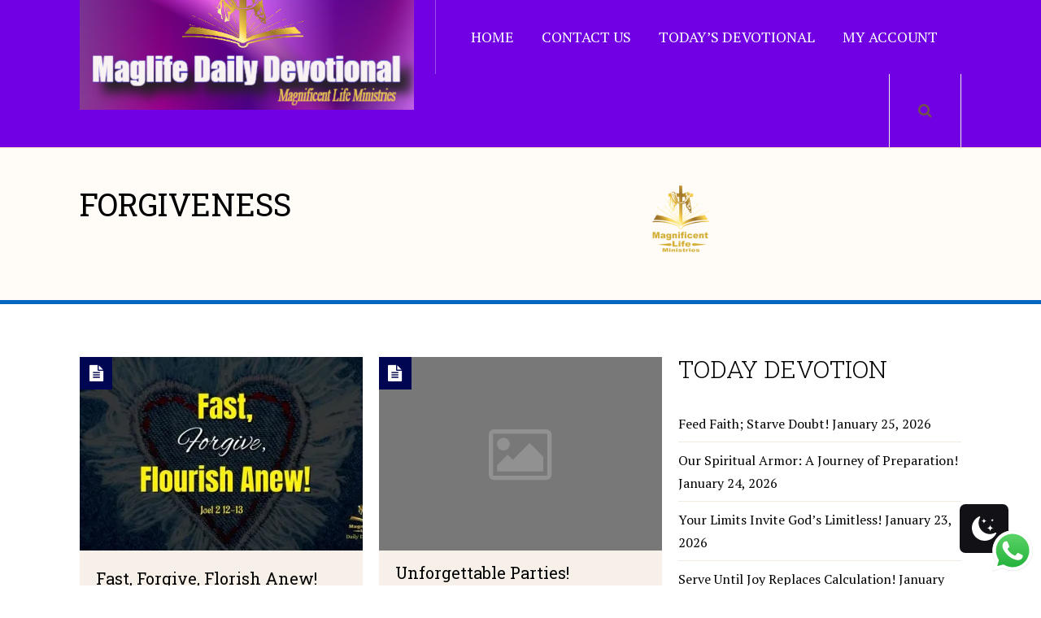

--- FILE ---
content_type: text/html; charset=UTF-8
request_url: https://maglife.org/tag/forgiveness/
body_size: 23952
content:
<!DOCTYPE html>
<html class="no-js" lang="en-US" prefix="og: https://ogp.me/ns#">
<head>
	<meta charset="UTF-8">
	<!-- Always force latest IE rendering engine (even in intranet) & Chrome Frame -->
	<!--[if IE ]>
	<meta http-equiv="X-UA-Compatible" content="IE=edge,chrome=1">
	<![endif]-->
	<link rel="profile" href="http://gmpg.org/xfn/11" />
		<link rel="icon" href="https://maglife.org/wp-content/uploads/2019/02/favicon-1.ico" type="image/x-icon" />
<!--iOS/android/handheld specific -->
<link rel="apple-touch-icon" href="https://maglife.org/wp-content/themes/salvation/images/apple-touch-icon.png" />
<meta name="viewport" content="width=device-width, initial-scale=1, maximum-scale=1">
<meta name="apple-mobile-web-app-capable" content="yes">
<meta name="apple-mobile-web-app-status-bar-style" content="black">
    <meta itemprop="name" content="Maglife Daily Devotional" />
    <meta itemprop="url" content="https://maglife.org" />
    	<link rel="pingback" href="https://maglife.org/xmlrpc.php" />
	 <style type="text/css" class="darkmysite_inline_css"> :root { --darkmysite_dark_mode_bg: #0F0F0F; --darkmysite_dark_mode_secondary_bg: #171717; --darkmysite_dark_mode_text_color: #BEBEBE; --darkmysite_dark_mode_link_color: #FFFFFF; --darkmysite_dark_mode_link_hover_color: #CCCCCC; --darkmysite_dark_mode_input_bg: #2D2D2D; --darkmysite_dark_mode_input_text_color: #BEBEBE; --darkmysite_dark_mode_input_placeholder_color: #989898; --darkmysite_dark_mode_border_color: #4A4A4A; --darkmysite_dark_mode_btn_bg: #2D2D2D; --darkmysite_dark_mode_btn_text_color: #BEBEBE; } </style><style type="text/css" class="darkmysite_inline_css"> .darkmysite_dark_mode_enabled::-webkit-scrollbar { background: #29292a !important; } .darkmysite_dark_mode_enabled::-webkit-scrollbar-track { background: #29292a !important; } .darkmysite_dark_mode_enabled::-webkit-scrollbar-thumb { background-color: #52565a !important; } .darkmysite_dark_mode_enabled::-webkit-scrollbar-corner { background-color: #52565a !important; } .darkmysite_dark_mode_enabled::-webkit-scrollbar-button { background-color: transparent !important; background-repeat: no-repeat !important; background-size: contain !important; background-position: center !important; } .darkmysite_dark_mode_enabled::-webkit-scrollbar-button:start { background-image: url(https://maglife.org/wp-content/plugins/darkmysite-pro/assets/img/others/scroll_arrow_up.svg) !important; } .darkmysite_dark_mode_enabled::-webkit-scrollbar-button:end { background-image: url(https://maglife.org/wp-content/plugins/darkmysite-pro/assets/img/others/scroll_arrow_down.svg) !important; } .darkmysite_dark_mode_enabled::-webkit-scrollbar-button:start:horizontal { background-image: url(https://maglife.org/wp-content/plugins/darkmysite-pro/assets/img/others/scroll_arrow_left.svg) !important; } .darkmysite_dark_mode_enabled::-webkit-scrollbar-button:end:horizontal { background-image: url(https://maglife.org/wp-content/plugins/darkmysite-pro/assets/img/others/scroll_arrow_right.svg) !important; }</style> <script type="text/javascript" class="darkmysite_inline_js"> var darkmysite_switch_unique_id = "658348265"; var darkmysite_is_this_admin_panel = "0"; var darkmysite_enable_default_dark_mode = "0"; var darkmysite_enable_os_aware = "1"; var darkmysite_enable_keyboard_shortcut = "1"; var darkmysite_enable_time_based_dark = "0"; var darkmysite_time_based_dark_start = "19:00"; var darkmysite_time_based_dark_stop = "07:00"; var darkmysite_enable_switch_dragging = "0"; var darkmysite_alternative_dark_mode_switch = ""; var darkmysite_enable_low_image_brightness = "1"; var darkmysite_image_brightness_to = "80"; var darkmysite_disallowed_low_brightness_images = ""; var darkmysite_enable_image_grayscale = "0"; var darkmysite_image_grayscale_to = "80"; var darkmysite_disallowed_grayscale_images = ""; var darkmysite_enable_bg_image_darken = "1"; var darkmysite_bg_image_darken_to = "60"; var darkmysite_enable_invert_inline_svg = "0"; var darkmysite_enable_invert_images = "0"; var darkmysite_invert_images_allowed_urls = "[]"; var darkmysite_image_replacements = "[]"; var darkmysite_enable_low_video_brightness = "1"; var darkmysite_video_brightness_to = "80"; var darkmysite_enable_video_grayscale = "0"; var darkmysite_video_grayscale_to = "80"; var darkmysite_video_replacements = "[]"; var darkmysite_allowed_elements = ""; var darkmysite_allowed_elements_raw = ""; var darkmysite_allowed_elements_force_to_correct = "1"; var darkmysite_disallowed_elements = ".darkmysite_ignore, .darkmysite_ignore *, .darkmysite_switch, .darkmysite_switch *, .wp-block-button__link, .wp-block-button__link *"; var darkmysite_disallowed_elements_raw = ""; var darkmysite_disallowed_elements_force_to_correct = "1"; </script><script type="text/javascript">document.documentElement.className = document.documentElement.className.replace( /\bno-js\b/,'js' );</script><!-- Jetpack Site Verification Tags -->
<meta name="google-site-verification" content="SZ9B7So1hySJfyhIUkIZZeYcLsnYI1wUUORkOISVSlI" />
<meta name="msvalidate.01" content="7A227C8DD121FE1C804680BF1328B2E1" />
<meta name="p:domain_verify" content="2b3a957a4e9937c13aeea1317ac8622b" />
<meta name="yandex-verification" content="c5ca6828ca2bcf52" />

<!-- Search Engine Optimization by Rank Math - https://rankmath.com/ -->
<title>Forgiveness - Maglife Daily Devotional</title>
<meta name="robots" content="follow, noindex"/>
<meta property="og:locale" content="en_US" />
<meta property="og:type" content="article" />
<meta property="og:title" content="Forgiveness - Maglife Daily Devotional" />
<meta property="og:url" content="https://maglife.org/tag/forgiveness/" />
<meta property="og:site_name" content="Maglife Daily Devotional" />
<meta name="twitter:card" content="summary_large_image" />
<meta name="twitter:title" content="Forgiveness - Maglife Daily Devotional" />
<meta name="twitter:label1" content="Posts" />
<meta name="twitter:data1" content="36" />
<!-- /Rank Math WordPress SEO plugin -->

<link rel='dns-prefetch' href='//stats.wp.com' />
<link rel='dns-prefetch' href='//widgets.wp.com' />
<link rel='dns-prefetch' href='//s0.wp.com' />
<link rel='dns-prefetch' href='//0.gravatar.com' />
<link rel='dns-prefetch' href='//1.gravatar.com' />
<link rel='dns-prefetch' href='//2.gravatar.com' />
<link rel='dns-prefetch' href='//jetpack.wordpress.com' />
<link rel='dns-prefetch' href='//public-api.wordpress.com' />
<link rel='preconnect' href='//i0.wp.com' />
<link rel='preconnect' href='//c0.wp.com' />
<!-- This site uses the Google Analytics by MonsterInsights plugin v7.15.0 - Using Analytics tracking - https://www.monsterinsights.com/ -->
<script type="text/javascript" data-cfasync="false">
    (window.gaDevIds=window.gaDevIds||[]).push("dZGIzZG");
	var mi_version         = '7.15.0';
	var mi_track_user      = true;
	var mi_no_track_reason = '';
	
	var disableStr = 'ga-disable-UA-140128042-1';

	/* Function to detect opted out users */
	function __gaTrackerIsOptedOut() {
		return document.cookie.indexOf(disableStr + '=true') > -1;
	}

	/* Disable tracking if the opt-out cookie exists. */
	if ( __gaTrackerIsOptedOut() ) {
		window[disableStr] = true;
	}

	/* Opt-out function */
	function __gaTrackerOptout() {
	  document.cookie = disableStr + '=true; expires=Thu, 31 Dec 2099 23:59:59 UTC; path=/';
	  window[disableStr] = true;
	}

	if ( 'undefined' === typeof gaOptout ) {
		function gaOptout() {
			__gaTrackerOptout();
		}
	}
	
	if ( mi_track_user ) {
		(function(i,s,o,g,r,a,m){i['GoogleAnalyticsObject']=r;i[r]=i[r]||function(){
			(i[r].q=i[r].q||[]).push(arguments)},i[r].l=1*new Date();a=s.createElement(o),
			m=s.getElementsByTagName(o)[0];a.async=1;a.src=g;m.parentNode.insertBefore(a,m)
		})(window,document,'script','//www.google-analytics.com/analytics.js','__gaTracker');

		__gaTracker('create', 'UA-140128042-1', 'auto');
		__gaTracker('set', 'forceSSL', true);
		__gaTracker('require', 'displayfeatures');
		__gaTracker('require', 'linkid', 'linkid.js');
		__gaTracker('send','pageview');
	} else {
		console.log( "" );
		(function() {
			/* https://developers.google.com/analytics/devguides/collection/analyticsjs/ */
			var noopfn = function() {
				return null;
			};
			var noopnullfn = function() {
				return null;
			};
			var Tracker = function() {
				return null;
			};
			var p = Tracker.prototype;
			p.get = noopfn;
			p.set = noopfn;
			p.send = noopfn;
			var __gaTracker = function() {
				var len = arguments.length;
				if ( len === 0 ) {
					return;
				}
				var f = arguments[len-1];
				if ( typeof f !== 'object' || f === null || typeof f.hitCallback !== 'function' ) {
					console.log( 'Not running function __gaTracker(' + arguments[0] + " ....) because you are not being tracked. " + mi_no_track_reason );
					return;
				}
				try {
					f.hitCallback();
				} catch (ex) {

				}
			};
			__gaTracker.create = function() {
				return new Tracker();
			};
			__gaTracker.getByName = noopnullfn;
			__gaTracker.getAll = function() {
				return [];
			};
			__gaTracker.remove = noopfn;
			window['__gaTracker'] = __gaTracker;
					})();
		}
</script>
<!-- / Google Analytics by MonsterInsights -->
<style id='wp-img-auto-sizes-contain-inline-css' type='text/css'>
img:is([sizes=auto i],[sizes^="auto," i]){contain-intrinsic-size:3000px 1500px}
/*# sourceURL=wp-img-auto-sizes-contain-inline-css */
</style>
<link rel='stylesheet' id='font-awesome-css' href='https://maglife.org/wp-content/plugins/cherry-socialize/assets/css/font-awesome.min.css?ver=4.7.0' type='text/css' media='all' />
<link rel='stylesheet' id='cherry-socialize-public-css' href='https://maglife.org/wp-content/plugins/cherry-socialize/assets/css/public.css?ver=1.1.4' type='text/css' media='all' />
<style id='wp-emoji-styles-inline-css' type='text/css'>

	img.wp-smiley, img.emoji {
		display: inline !important;
		border: none !important;
		box-shadow: none !important;
		height: 1em !important;
		width: 1em !important;
		margin: 0 0.07em !important;
		vertical-align: -0.1em !important;
		background: none !important;
		padding: 0 !important;
	}
/*# sourceURL=wp-emoji-styles-inline-css */
</style>
<style id='wp-block-library-inline-css' type='text/css'>
:root{--wp-block-synced-color:#7a00df;--wp-block-synced-color--rgb:122,0,223;--wp-bound-block-color:var(--wp-block-synced-color);--wp-editor-canvas-background:#ddd;--wp-admin-theme-color:#007cba;--wp-admin-theme-color--rgb:0,124,186;--wp-admin-theme-color-darker-10:#006ba1;--wp-admin-theme-color-darker-10--rgb:0,107,160.5;--wp-admin-theme-color-darker-20:#005a87;--wp-admin-theme-color-darker-20--rgb:0,90,135;--wp-admin-border-width-focus:2px}@media (min-resolution:192dpi){:root{--wp-admin-border-width-focus:1.5px}}.wp-element-button{cursor:pointer}:root .has-very-light-gray-background-color{background-color:#eee}:root .has-very-dark-gray-background-color{background-color:#313131}:root .has-very-light-gray-color{color:#eee}:root .has-very-dark-gray-color{color:#313131}:root .has-vivid-green-cyan-to-vivid-cyan-blue-gradient-background{background:linear-gradient(135deg,#00d084,#0693e3)}:root .has-purple-crush-gradient-background{background:linear-gradient(135deg,#34e2e4,#4721fb 50%,#ab1dfe)}:root .has-hazy-dawn-gradient-background{background:linear-gradient(135deg,#faaca8,#dad0ec)}:root .has-subdued-olive-gradient-background{background:linear-gradient(135deg,#fafae1,#67a671)}:root .has-atomic-cream-gradient-background{background:linear-gradient(135deg,#fdd79a,#004a59)}:root .has-nightshade-gradient-background{background:linear-gradient(135deg,#330968,#31cdcf)}:root .has-midnight-gradient-background{background:linear-gradient(135deg,#020381,#2874fc)}:root{--wp--preset--font-size--normal:16px;--wp--preset--font-size--huge:42px}.has-regular-font-size{font-size:1em}.has-larger-font-size{font-size:2.625em}.has-normal-font-size{font-size:var(--wp--preset--font-size--normal)}.has-huge-font-size{font-size:var(--wp--preset--font-size--huge)}.has-text-align-center{text-align:center}.has-text-align-left{text-align:left}.has-text-align-right{text-align:right}.has-fit-text{white-space:nowrap!important}#end-resizable-editor-section{display:none}.aligncenter{clear:both}.items-justified-left{justify-content:flex-start}.items-justified-center{justify-content:center}.items-justified-right{justify-content:flex-end}.items-justified-space-between{justify-content:space-between}.screen-reader-text{border:0;clip-path:inset(50%);height:1px;margin:-1px;overflow:hidden;padding:0;position:absolute;width:1px;word-wrap:normal!important}.screen-reader-text:focus{background-color:#ddd;clip-path:none;color:#444;display:block;font-size:1em;height:auto;left:5px;line-height:normal;padding:15px 23px 14px;text-decoration:none;top:5px;width:auto;z-index:100000}html :where(.has-border-color){border-style:solid}html :where([style*=border-top-color]){border-top-style:solid}html :where([style*=border-right-color]){border-right-style:solid}html :where([style*=border-bottom-color]){border-bottom-style:solid}html :where([style*=border-left-color]){border-left-style:solid}html :where([style*=border-width]){border-style:solid}html :where([style*=border-top-width]){border-top-style:solid}html :where([style*=border-right-width]){border-right-style:solid}html :where([style*=border-bottom-width]){border-bottom-style:solid}html :where([style*=border-left-width]){border-left-style:solid}html :where(img[class*=wp-image-]){height:auto;max-width:100%}:where(figure){margin:0 0 1em}html :where(.is-position-sticky){--wp-admin--admin-bar--position-offset:var(--wp-admin--admin-bar--height,0px)}@media screen and (max-width:600px){html :where(.is-position-sticky){--wp-admin--admin-bar--position-offset:0px}}

/*# sourceURL=wp-block-library-inline-css */
</style><style id='wp-block-paragraph-inline-css' type='text/css'>
.is-small-text{font-size:.875em}.is-regular-text{font-size:1em}.is-large-text{font-size:2.25em}.is-larger-text{font-size:3em}.has-drop-cap:not(:focus):first-letter{float:left;font-size:8.4em;font-style:normal;font-weight:100;line-height:.68;margin:.05em .1em 0 0;text-transform:uppercase}body.rtl .has-drop-cap:not(:focus):first-letter{float:none;margin-left:.1em}p.has-drop-cap.has-background{overflow:hidden}:root :where(p.has-background){padding:1.25em 2.375em}:where(p.has-text-color:not(.has-link-color)) a{color:inherit}p.has-text-align-left[style*="writing-mode:vertical-lr"],p.has-text-align-right[style*="writing-mode:vertical-rl"]{rotate:180deg}
/*# sourceURL=https://c0.wp.com/c/6.9/wp-includes/blocks/paragraph/style.min.css */
</style>
<style id='global-styles-inline-css' type='text/css'>
:root{--wp--preset--aspect-ratio--square: 1;--wp--preset--aspect-ratio--4-3: 4/3;--wp--preset--aspect-ratio--3-4: 3/4;--wp--preset--aspect-ratio--3-2: 3/2;--wp--preset--aspect-ratio--2-3: 2/3;--wp--preset--aspect-ratio--16-9: 16/9;--wp--preset--aspect-ratio--9-16: 9/16;--wp--preset--color--black: #000000;--wp--preset--color--cyan-bluish-gray: #abb8c3;--wp--preset--color--white: #ffffff;--wp--preset--color--pale-pink: #f78da7;--wp--preset--color--vivid-red: #cf2e2e;--wp--preset--color--luminous-vivid-orange: #ff6900;--wp--preset--color--luminous-vivid-amber: #fcb900;--wp--preset--color--light-green-cyan: #7bdcb5;--wp--preset--color--vivid-green-cyan: #00d084;--wp--preset--color--pale-cyan-blue: #8ed1fc;--wp--preset--color--vivid-cyan-blue: #0693e3;--wp--preset--color--vivid-purple: #9b51e0;--wp--preset--gradient--vivid-cyan-blue-to-vivid-purple: linear-gradient(135deg,rgb(6,147,227) 0%,rgb(155,81,224) 100%);--wp--preset--gradient--light-green-cyan-to-vivid-green-cyan: linear-gradient(135deg,rgb(122,220,180) 0%,rgb(0,208,130) 100%);--wp--preset--gradient--luminous-vivid-amber-to-luminous-vivid-orange: linear-gradient(135deg,rgb(252,185,0) 0%,rgb(255,105,0) 100%);--wp--preset--gradient--luminous-vivid-orange-to-vivid-red: linear-gradient(135deg,rgb(255,105,0) 0%,rgb(207,46,46) 100%);--wp--preset--gradient--very-light-gray-to-cyan-bluish-gray: linear-gradient(135deg,rgb(238,238,238) 0%,rgb(169,184,195) 100%);--wp--preset--gradient--cool-to-warm-spectrum: linear-gradient(135deg,rgb(74,234,220) 0%,rgb(151,120,209) 20%,rgb(207,42,186) 40%,rgb(238,44,130) 60%,rgb(251,105,98) 80%,rgb(254,248,76) 100%);--wp--preset--gradient--blush-light-purple: linear-gradient(135deg,rgb(255,206,236) 0%,rgb(152,150,240) 100%);--wp--preset--gradient--blush-bordeaux: linear-gradient(135deg,rgb(254,205,165) 0%,rgb(254,45,45) 50%,rgb(107,0,62) 100%);--wp--preset--gradient--luminous-dusk: linear-gradient(135deg,rgb(255,203,112) 0%,rgb(199,81,192) 50%,rgb(65,88,208) 100%);--wp--preset--gradient--pale-ocean: linear-gradient(135deg,rgb(255,245,203) 0%,rgb(182,227,212) 50%,rgb(51,167,181) 100%);--wp--preset--gradient--electric-grass: linear-gradient(135deg,rgb(202,248,128) 0%,rgb(113,206,126) 100%);--wp--preset--gradient--midnight: linear-gradient(135deg,rgb(2,3,129) 0%,rgb(40,116,252) 100%);--wp--preset--font-size--small: 13px;--wp--preset--font-size--medium: 20px;--wp--preset--font-size--large: 36px;--wp--preset--font-size--x-large: 42px;--wp--preset--spacing--20: 0.44rem;--wp--preset--spacing--30: 0.67rem;--wp--preset--spacing--40: 1rem;--wp--preset--spacing--50: 1.5rem;--wp--preset--spacing--60: 2.25rem;--wp--preset--spacing--70: 3.38rem;--wp--preset--spacing--80: 5.06rem;--wp--preset--shadow--natural: 6px 6px 9px rgba(0, 0, 0, 0.2);--wp--preset--shadow--deep: 12px 12px 50px rgba(0, 0, 0, 0.4);--wp--preset--shadow--sharp: 6px 6px 0px rgba(0, 0, 0, 0.2);--wp--preset--shadow--outlined: 6px 6px 0px -3px rgb(255, 255, 255), 6px 6px rgb(0, 0, 0);--wp--preset--shadow--crisp: 6px 6px 0px rgb(0, 0, 0);}:where(.is-layout-flex){gap: 0.5em;}:where(.is-layout-grid){gap: 0.5em;}body .is-layout-flex{display: flex;}.is-layout-flex{flex-wrap: wrap;align-items: center;}.is-layout-flex > :is(*, div){margin: 0;}body .is-layout-grid{display: grid;}.is-layout-grid > :is(*, div){margin: 0;}:where(.wp-block-columns.is-layout-flex){gap: 2em;}:where(.wp-block-columns.is-layout-grid){gap: 2em;}:where(.wp-block-post-template.is-layout-flex){gap: 1.25em;}:where(.wp-block-post-template.is-layout-grid){gap: 1.25em;}.has-black-color{color: var(--wp--preset--color--black) !important;}.has-cyan-bluish-gray-color{color: var(--wp--preset--color--cyan-bluish-gray) !important;}.has-white-color{color: var(--wp--preset--color--white) !important;}.has-pale-pink-color{color: var(--wp--preset--color--pale-pink) !important;}.has-vivid-red-color{color: var(--wp--preset--color--vivid-red) !important;}.has-luminous-vivid-orange-color{color: var(--wp--preset--color--luminous-vivid-orange) !important;}.has-luminous-vivid-amber-color{color: var(--wp--preset--color--luminous-vivid-amber) !important;}.has-light-green-cyan-color{color: var(--wp--preset--color--light-green-cyan) !important;}.has-vivid-green-cyan-color{color: var(--wp--preset--color--vivid-green-cyan) !important;}.has-pale-cyan-blue-color{color: var(--wp--preset--color--pale-cyan-blue) !important;}.has-vivid-cyan-blue-color{color: var(--wp--preset--color--vivid-cyan-blue) !important;}.has-vivid-purple-color{color: var(--wp--preset--color--vivid-purple) !important;}.has-black-background-color{background-color: var(--wp--preset--color--black) !important;}.has-cyan-bluish-gray-background-color{background-color: var(--wp--preset--color--cyan-bluish-gray) !important;}.has-white-background-color{background-color: var(--wp--preset--color--white) !important;}.has-pale-pink-background-color{background-color: var(--wp--preset--color--pale-pink) !important;}.has-vivid-red-background-color{background-color: var(--wp--preset--color--vivid-red) !important;}.has-luminous-vivid-orange-background-color{background-color: var(--wp--preset--color--luminous-vivid-orange) !important;}.has-luminous-vivid-amber-background-color{background-color: var(--wp--preset--color--luminous-vivid-amber) !important;}.has-light-green-cyan-background-color{background-color: var(--wp--preset--color--light-green-cyan) !important;}.has-vivid-green-cyan-background-color{background-color: var(--wp--preset--color--vivid-green-cyan) !important;}.has-pale-cyan-blue-background-color{background-color: var(--wp--preset--color--pale-cyan-blue) !important;}.has-vivid-cyan-blue-background-color{background-color: var(--wp--preset--color--vivid-cyan-blue) !important;}.has-vivid-purple-background-color{background-color: var(--wp--preset--color--vivid-purple) !important;}.has-black-border-color{border-color: var(--wp--preset--color--black) !important;}.has-cyan-bluish-gray-border-color{border-color: var(--wp--preset--color--cyan-bluish-gray) !important;}.has-white-border-color{border-color: var(--wp--preset--color--white) !important;}.has-pale-pink-border-color{border-color: var(--wp--preset--color--pale-pink) !important;}.has-vivid-red-border-color{border-color: var(--wp--preset--color--vivid-red) !important;}.has-luminous-vivid-orange-border-color{border-color: var(--wp--preset--color--luminous-vivid-orange) !important;}.has-luminous-vivid-amber-border-color{border-color: var(--wp--preset--color--luminous-vivid-amber) !important;}.has-light-green-cyan-border-color{border-color: var(--wp--preset--color--light-green-cyan) !important;}.has-vivid-green-cyan-border-color{border-color: var(--wp--preset--color--vivid-green-cyan) !important;}.has-pale-cyan-blue-border-color{border-color: var(--wp--preset--color--pale-cyan-blue) !important;}.has-vivid-cyan-blue-border-color{border-color: var(--wp--preset--color--vivid-cyan-blue) !important;}.has-vivid-purple-border-color{border-color: var(--wp--preset--color--vivid-purple) !important;}.has-vivid-cyan-blue-to-vivid-purple-gradient-background{background: var(--wp--preset--gradient--vivid-cyan-blue-to-vivid-purple) !important;}.has-light-green-cyan-to-vivid-green-cyan-gradient-background{background: var(--wp--preset--gradient--light-green-cyan-to-vivid-green-cyan) !important;}.has-luminous-vivid-amber-to-luminous-vivid-orange-gradient-background{background: var(--wp--preset--gradient--luminous-vivid-amber-to-luminous-vivid-orange) !important;}.has-luminous-vivid-orange-to-vivid-red-gradient-background{background: var(--wp--preset--gradient--luminous-vivid-orange-to-vivid-red) !important;}.has-very-light-gray-to-cyan-bluish-gray-gradient-background{background: var(--wp--preset--gradient--very-light-gray-to-cyan-bluish-gray) !important;}.has-cool-to-warm-spectrum-gradient-background{background: var(--wp--preset--gradient--cool-to-warm-spectrum) !important;}.has-blush-light-purple-gradient-background{background: var(--wp--preset--gradient--blush-light-purple) !important;}.has-blush-bordeaux-gradient-background{background: var(--wp--preset--gradient--blush-bordeaux) !important;}.has-luminous-dusk-gradient-background{background: var(--wp--preset--gradient--luminous-dusk) !important;}.has-pale-ocean-gradient-background{background: var(--wp--preset--gradient--pale-ocean) !important;}.has-electric-grass-gradient-background{background: var(--wp--preset--gradient--electric-grass) !important;}.has-midnight-gradient-background{background: var(--wp--preset--gradient--midnight) !important;}.has-small-font-size{font-size: var(--wp--preset--font-size--small) !important;}.has-medium-font-size{font-size: var(--wp--preset--font-size--medium) !important;}.has-large-font-size{font-size: var(--wp--preset--font-size--large) !important;}.has-x-large-font-size{font-size: var(--wp--preset--font-size--x-large) !important;}
/*# sourceURL=global-styles-inline-css */
</style>

<style id='classic-theme-styles-inline-css' type='text/css'>
/*! This file is auto-generated */
.wp-block-button__link{color:#fff;background-color:#32373c;border-radius:9999px;box-shadow:none;text-decoration:none;padding:calc(.667em + 2px) calc(1.333em + 2px);font-size:1.125em}.wp-block-file__button{background:#32373c;color:#fff;text-decoration:none}
/*# sourceURL=/wp-includes/css/classic-themes.min.css */
</style>
<link rel='stylesheet' id='prefix-style-css' href='https://maglife.org/wp-content/plugins/bible-verse-of-the-day/bible-verse-of-the-day.css?ver=6.9' type='text/css' media='all' />
<link rel='stylesheet' id='darkmysite-client-main-css' href='https://maglife.org/wp-content/plugins/darkmysite-pro/assets/css/client_main.css?ver=1.2.7' type='text/css' media='all' />
<link rel='stylesheet' id='share-on-whatsapp-style-file-css' href='https://maglife.org/wp-content/plugins/share-post-on-whatsapp/includes/whatsappshare.css?ver=6.9' type='text/css' media='all' />
<link rel='stylesheet' id='monsterinsights-popular-posts-style-css' href='https://maglife.org/wp-content/plugins/google-analytics-premium/assets/css/frontend.min.css?ver=7.15.0' type='text/css' media='all' />
<link rel='stylesheet' id='jetpack_likes-css' href='https://c0.wp.com/p/jetpack/15.4/modules/likes/style.css' type='text/css' media='all' />
<link rel='stylesheet' id='jetpack-subscriptions-css' href='https://c0.wp.com/p/jetpack/15.4/_inc/build/subscriptions/subscriptions.min.css' type='text/css' media='all' />
<style id='jetpack_facebook_likebox-inline-css' type='text/css'>
.widget_facebook_likebox {
	overflow: hidden;
}

/*# sourceURL=https://maglife.org/wp-content/plugins/jetpack/modules/widgets/facebook-likebox/style.css */
</style>
<link rel='stylesheet' id='tooltipster-css' href='https://maglife.org/wp-content/plugins/popup-anything-on-click-pro/assets/css/tooltipster.min.css?ver=3.6' type='text/css' media='all' />
<link rel='stylesheet' id='paoc-pro-public-style-css' href='https://maglife.org/wp-content/plugins/popup-anything-on-click-pro/assets/css/paoc-public.min.css?ver=3.6' type='text/css' media='all' />
<link rel='stylesheet' id='flex-slider-css' href='https://maglife.org/wp-content/themes/salvation/css/flexslider.css?ver=6.9' type='text/css' media='all' />
<link rel='stylesheet' id='magnificPopup-css' href='https://maglife.org/wp-content/themes/salvation/css/magnific-popup.css?ver=6.9' type='text/css' media='all' />
<link rel='stylesheet' id='fontawesome-css' href='https://maglife.org/wp-content/themes/salvation/css/font-awesome.min.css?ver=6.9' type='text/css' media='all' />
<link rel='stylesheet' id='stylesheet-css' href='https://maglife.org/wp-content/themes/salvation/style.css?ver=6.9' type='text/css' media='all' />
<style id='stylesheet-inline-css' type='text/css'>

		body {background-color:#ffffff; background-image: url( https://maglife.org/wp-content/themes/salvation/images/nobg.png );}
        .main-header {background-color:#7100e2; background-image: url(https://maglife.org/wp-content/themes/salvation/images/nobg.png);}#navigation ul li a:hover { color: #7100e2}
        #page-title {background-color:#fffbf6; background-image: url(https://maglife.org/wp-content/themes/salvation/images/nobg.png);}
        #audio-player {background-color:#d4af37; background-image: url(https://maglife.org/wp-content/themes/salvation/images/nobg.png);}
        #services {background-color:#ffffff; background-image: url(https://maglife.org/wp-content/themes/salvation/images/nobg.png);}
        #statuses { -webkit-box-shadow: inset 0 0 0 1000px rgba(0,6,81,0.9);box-shadow: inset 0 0 0 1000px rgba(0,6,81,0.9);}
        #event-schedule {background-color:#ffffff; background-image: url(https://maglife.org/wp-content/themes/salvation/images/nobg.png);}
        #event-reservation {background-color:#ffffff; background-image: url(https://maglife.org/wp-content/themes/salvation/images/nobg.png);}
        #carousel {background-color:#ffffff; background-image: url(https://maglife.org/wp-content/themes/salvation/images/nobg.png);}
        #twitt { background-image: url(https://maglife.org/wp-content/themes/salvation/images/nobg.png); -webkit-box-shadow: inset 0 0 0 1000px rgba(255,255,255,0.85);box-shadow: inset 0 0 0 1000px rgba(255,255,255,0.85);}
        #footer-widgets {background-color:#d4af37; background-image: url(https://maglife.org/wp-content/themes/salvation/images/nobg.png);}
        #mobile-menu-wrapper, #navigation ul.menu li:after, .logo-wrap:after, #header:after, .header-search, .header-search:before, nav a#pull:after, #navigation ul.menu li, nav a#pull, #navigation ul.menu ul, nav a#pull:before { background-color: #7100e2!important; }
        a:hover, .loading-icon, .to-top, .tagcloud a, .total-comments, #cancel-comment-reply-link, .comment-meta a, .reply a, .pagination ul li a, .pagination ul li span, #load-posts a, #slider .flex-direction-nav a, #homepage-slider .slide-title, .prev-slide, .next-slide, .carousel-controls .owl-buttons div, .wpt_widget_content #tags-tab-content ul li a, .readMore a, .textwidget a, .mejs-controls button:before, .mejs-container .mejs-container .mejs-controls .mejs-time span { color: #0367bf;}
        blockquote, .to-top, .tagcloud a, .pagination ul li a, .pagination ul li span, #load-posts a, .ajax-search-results-container, #slider .flex-direction-nav a, .prev-slide, .next-slide, .carousel-controls .owl-buttons div, .wpt_widget_content #tags-tab-content ul li a, .mejs-controls .mejs-time-rail .mejs-time-total, .mejs-controls .mejs-playpause-button button:before, #page-title { border-color: #0367bf; }
        .button, #mts_events_calendar_head, .event-links a:hover, .event-links a.active-event, .to-top:hover, .tagcloud a:hover, .mts-subscribe input[type='submit'], #wp-calendar td a, #wp-calendar #today, #wp-calendar caption, #wp-calendar #prev a:before, #wp-calendar #next a:before, .calendar .today, .calendar .today:hover, #commentform input#submit, .contactform #submit, #mtscontact_submit, input.donate-submit, .pagination ul li a:focus, .pagination ul li a:hover, .pagination ul li span.current, .pagination ul li span.currenttext, .single .pagination > .current, .single .pagination a:hover, #load-posts a:hover, #load-posts a.loading, #slider .flex-direction-nav a:hover, .prev-slide:hover, .next-slide:hover, .carousel-controls .owl-buttons div:hover, .wpt_widget_content #tags-tab-content ul li a:hover, .pace .pace-progress, #homepage-slider:after, .mejs-container .mejs-controls .mejs-time-rail .mejs-time-current, .mejs-container .mejs-controls .mejs-horizontal-volume-slider .mejs-horizontal-volume-current { background-color: #0367bf; color: #fff; }
        .calendar-day.has-events:before { border-right-color: #0367bf; }
        .mts-datepicker .ui-widget-header,.mts-datepicker .ui-state-highlight, .mts-datepicker .ui-widget-content .ui-state-highlight, .mts-datepicker .ui-widget-header .ui-state-highlight, .ui-timepicker-div .ui-slider .ui-slider-handle { background-color: #0367bf !important;}
        .button-alt, .format-icon, .calendar-day .event-links { background-color: #000651; }
        .calendar-day.has-events:hover:before { border-right-color: #000651 !important; }
        .calendar-day .event-links { border-color: #000651; }
        .carousel-item-overlay, .widget-slider .slider-title {background:rgba(3,103,191,0.94) !important;}
        
		
		
		
		
        
		
			
/*# sourceURL=stylesheet-inline-css */
</style>
<link rel='stylesheet' id='responsive-css' href='https://maglife.org/wp-content/themes/salvation/css/responsive.css?ver=6.9' type='text/css' media='all' />
<link rel='stylesheet' id='sharedaddy-css' href='https://c0.wp.com/p/jetpack/15.4/modules/sharedaddy/sharing.css' type='text/css' media='all' />
<link rel='stylesheet' id='social-logos-css' href='https://c0.wp.com/p/jetpack/15.4/_inc/social-logos/social-logos.min.css' type='text/css' media='all' />
<script type="text/javascript" id="monsterinsights-frontend-script-js-extra">
/* <![CDATA[ */
var monsterinsights_frontend = {"js_events_tracking":"true","download_extensions":"doc,pdf,ppt,zip,xls,docx,pptx,xlsx","inbound_paths":"[{\"path\":\"\\/go\\/\",\"label\":\"affiliate\"},{\"path\":\"\\/recommend\\/\",\"label\":\"affiliate\"}]","home_url":"https://maglife.org","hash_tracking":"false"};
//# sourceURL=monsterinsights-frontend-script-js-extra
/* ]]> */
</script>
<script type="text/javascript" src="https://maglife.org/wp-content/plugins/google-analytics-premium/assets/js/frontend.min.js?ver=7.15.0" id="monsterinsights-frontend-script-js"></script>
<script type="text/javascript" src="https://maglife.org/wp-content/plugins/darkmysite-pro/assets/js/client_main.js?ver=1.2.7" id="darkmysite-client-main-js"></script>
<script type="text/javascript" id="image-watermark-no-right-click-js-before">
/* <![CDATA[ */
var iwArgsNoRightClick = {"rightclick":"N","draganddrop":"N","devtools":"Y","enableToast":"Y","toastMessage":"This content is protected"};

//# sourceURL=image-watermark-no-right-click-js-before
/* ]]> */
</script>
<script type="text/javascript" src="https://maglife.org/wp-content/plugins/image-watermark/js/no-right-click.js?ver=2.0.5" id="image-watermark-no-right-click-js"></script>
<script type="text/javascript" src="https://c0.wp.com/c/6.9/wp-includes/js/jquery/jquery.min.js" id="jquery-core-js"></script>
<script type="text/javascript" src="https://c0.wp.com/c/6.9/wp-includes/js/jquery/jquery-migrate.min.js" id="jquery-migrate-js"></script>
<script type="text/javascript" src="https://maglife.org/wp-content/plugins/share-post-on-whatsapp/includes/whatsappshare.js?ver=6.9" id="share-on-whatsapp-script-file-js"></script>
<script type="text/javascript" id="customscript-js-extra">
/* <![CDATA[ */
var mts_customscript = {"nav_menu":"primary"};
//# sourceURL=customscript-js-extra
/* ]]> */
</script>
<script type="text/javascript" src="https://maglife.org/wp-content/themes/salvation/js/customscript.js?ver=6.9" id="customscript-js"></script>
<script type="text/javascript" src="https://maglife.org/wp-content/themes/salvation/js/scrollReveal.js?ver=6.9" id="scrollReveal-js"></script>
<script type="text/javascript" src="https://maglife.org/wp-content/themes/salvation/js/jquery.magnific-popup.min.js?ver=6.9" id="magnificPopup-js"></script>
<script type="text/javascript" id="mts_ajax-js-extra">
/* <![CDATA[ */
var mts_ajax_search = {"url":"https://maglife.org/wp-admin/admin-ajax.php","ajax_search":"1"};
//# sourceURL=mts_ajax-js-extra
/* ]]> */
</script>
<script type="text/javascript" src="https://maglife.org/wp-content/themes/salvation/js/ajax.js?ver=6.9" id="mts_ajax-js"></script>
<script type="text/javascript" src="https://maglife.org/wp-content/themes/salvation/js/parallax.js?ver=6.9" id="jquery-parallax-js"></script>
<link rel="https://api.w.org/" href="https://maglife.org/wp-json/" /><link rel="alternate" title="JSON" type="application/json" href="https://maglife.org/wp-json/wp/v2/tags/480" /><link rel="EditURI" type="application/rsd+xml" title="RSD" href="https://maglife.org/xmlrpc.php?rsd" />
<!--Theme by MyThemeShop.com-->
<!-- Pixel Code for https://stattrack.co/ -->
<script defer src="https://stattrack.co/pixel/M0JKTAM6vJJ9fsQV"></script>
<!-- END Pixel Code -->	<style>img#wpstats{display:none}</style>
		<!-- Analytics by WP Statistics - https://wp-statistics.com -->
<link href="//fonts.googleapis.com/css?family=Engagement:normal|PT+Serif:normal|Roboto+Slab:normal|Roboto+Slab:300&amp;subset=latin" rel="stylesheet" type="text/css">
<style type="text/css">
#logo a { font-family: 'Engagement'; font-weight: normal; font-size: 60px; color: #ffffff; }
#navigation ul li a { font-family: 'PT Serif'; font-weight: normal; font-size: 18px; color: #ffffff; }
#homepage-slider .slide-title, #statuses .section-title { font-family: 'Arial Black', Gadget, sans-serif; font-weight: 700; font-size: 30px; color: #dd8604; }
.latestPost .title, .services .title { font-family: 'Roboto Slab'; font-weight: normal; font-size: 20px; color: #000000; }
.single-title { font-family: 'Roboto Slab'; font-weight: normal; font-size: 36px; color: #000000; }
body { font-family: 'PT Serif'; font-weight: normal; font-size: 18px; color: #000000; }
.section-title, .widget-title { font-family: 'Roboto Slab'; font-weight: 300; font-size: 30px; color: #000000; }
#sidebars .widget { font-family: 'PT Serif'; font-weight: normal; font-size: 16px; color: #000000; }
.footer-widgets .widget-title { font-family: 'Roboto Slab'; font-weight: 300; font-size: 30px; color: #ffffff; }
.footer-widgets { font-family: 'PT Serif'; font-weight: normal; font-size: 18px; color: #1e73be; }
.copyrights { font-family: 'PT Serif'; font-weight: normal; font-size: 13px; color: #ffffff; }
h1 { font-family: 'Roboto Slab'; font-weight: normal; font-size: 36px; color: #000000; }
h2 { font-family: 'Roboto Slab'; font-weight: normal; font-size: 32px; color: #000000; }
h3 { font-family: 'Roboto Slab'; font-weight: normal; font-size: 28px; color: #422f39; }
h4 { font-family: 'Roboto Slab'; font-weight: normal; font-size: 24px; color: #70534c; }
h5 { font-family: 'Roboto Slab'; font-weight: normal; font-size: 20px; color: #70534c; }
h6 { font-family: 'Roboto Slab'; font-weight: normal; font-size: 16px; color: #ce6700; }
</style>
<link rel="icon" href="https://i0.wp.com/maglife.org/wp-content/uploads/2022/07/cropped-Maglife-Ministry.png?fit=32%2C32&#038;ssl=1" sizes="32x32" />
<link rel="icon" href="https://i0.wp.com/maglife.org/wp-content/uploads/2022/07/cropped-Maglife-Ministry.png?fit=192%2C192&#038;ssl=1" sizes="192x192" />
<link rel="apple-touch-icon" href="https://i0.wp.com/maglife.org/wp-content/uploads/2022/07/cropped-Maglife-Ministry.png?fit=180%2C180&#038;ssl=1" />
<meta name="msapplication-TileImage" content="https://i0.wp.com/maglife.org/wp-content/uploads/2022/07/cropped-Maglife-Ministry.png?fit=270%2C270&#038;ssl=1" />
<!-- ## NXS/OG ## --><!-- ## NXSOGTAGS ## --><!-- ## NXS/OG ## -->
<link rel='stylesheet' id='joinchat-css' href='https://maglife.org/wp-content/plugins/creame-whatsapp-me/public/css/joinchat.min.css?ver=6.0.9' type='text/css' media='all' />
<link rel='stylesheet' id='qlwapp-frontend-css' href='https://maglife.org/wp-content/plugins/wp-whatsapp-chat/build/frontend/css/style.css?ver=8.1.5' type='text/css' media='all' />
</head>
<body id ="blog" class="archive tag tag-forgiveness tag-480 wp-theme-salvation main  maxi-blocks--active " itemscope itemtype="http://schema.org/WebPage">
	<div class="main-container">
		<header class="main-header clearfix" role="banner" itemscope itemtype="http://schema.org/WPHeader" >
			<div class="container">
				<div id="header">
					<div class="logo-wrap">
																						<h2 id="logo" class="image-logo" itemprop="headline">
										<a href="https://maglife.org"><img src="https://maglife.org/wp-content/uploads/2022/07/Maglife-logo-4.png" alt="Maglife Daily Devotional"></a>
									</h2><!-- END #logo -->
																		</div>
										<div class="primary-navigation" role="navigation" itemscope itemtype="http://schema.org/SiteNavigationElement">
						<nav id="navigation">
							<a href="#" id="pull" class="toggle-mobile-menu"><i class="fa fa-bars"></i>Menu</a>
																							<ul id="menu-devotion" class="menu"><li id="menu-item-23" class="menu-item menu-item-type-custom menu-item-object-custom menu-item-home"><a href="https://maglife.org/">Home</a></li>
<li id="menu-item-28" class="menu-item menu-item-type-post_type menu-item-object-page"><a href="https://maglife.org/contact-us/">Contact Us</a></li>
<li id="menu-item-47" class="menu-item menu-item-type-post_type menu-item-object-page"><a href="https://maglife.org/blog/">Today&#8217;s Devotional</a></li>
<li id="menu-item-1897" class="menu-item menu-item-type-post_type menu-item-object-page"><a href="https://maglife.org/my-account/">My account</a></li>
</ul>																						<div class="header-search">
									<a href="#" class="fa fa-search"></a>
									<form class="search-form" action="https://maglife.org" method="get">
										<input class="hideinput" name="s" id="s" type="search" placeholder="Search..." autocomplete="off" />
									</form>
								</div>
													</nav>
					</div>
									</div><!--#header-->
			</div><!--.container-->
		</header>
		                	<div id="page-title" class="section clearfix">
        		<div class="container">
        			<div class="page-title-container">
    										<h1 class="page-title">Forgiveness</h1>
											        			</div>
        			<aside class="page-title-sidebar">
        				<div id="media_image-3" class="widget widget_media_image"><img width="200" height="100" src="https://i0.wp.com/maglife.org/wp-content/uploads/2019/02/maglife-11.png?fit=200%2C100&amp;ssl=1" class="image wp-image-69  attachment-full size-full" alt="" style="max-width: 100%; height: auto;" decoding="async" /></div>        			</aside>
        		</div>
        	</div>
        <div>
	<div class="container">
		<div class="article posts-loop grid-layout">
			<div id="content_box">
				    				<article class="latestPost excerpt format-standard" itemscope itemtype="http://schema.org/BlogPosting">
						<div class="latest-post-inner">
							<a href="https://maglife.org/fast-forgive-florish-anew/" title="Fast, Forgive, Florish Anew!" id="featured-thumbnail">
								<div class="featured-thumbnail"><img width="348" height="238" src="https://i0.wp.com/maglife.org/wp-content/uploads/2025/03/73575a3f5b28f1173fdd6f636bf846c2_5601169059899082713261.jpg?resize=348%2C238&amp;ssl=1" class="attachment-featured1 size-featured1" alt="" title="" decoding="async" fetchpriority="high" /></div>																<span class="format-icon"></span>
							</a>
							<div class="latest-post-data">
								<header>
									<h2 class="title front-view-title" itemprop="headline"><a href="https://maglife.org/fast-forgive-florish-anew/" title="Fast, Forgive, Florish Anew!">Fast, Forgive, Florish Anew!</a></h2>
												<div class="post-info">
									<span class="theauthor"><i class="fa fa-user"></i> <span itemprop="author"><a href="https://maglife.org/author/admin/" title="Posts by admin" rel="author">admin</a></span></span>
																			</div>
										</header>
		    					<div class="front-view-content">
		                            &#8220;Therefore also now, saith the Lord, turn ye even to me with all your heart, and with fasting, and&nbsp;&hellip;		    					</div>
							            <div class="readMore">
            <a href="https://maglife.org/fast-forgive-florish-anew/" title="Fast, Forgive, Florish Anew!">
                Continue Reading<i class="fa fa-angle-double-right"></i>
            </a>
        </div>
        							</div>
		                </div>
					</article><!--.post excerpt-->
				    				<article class="latestPost excerpt format-standard" itemscope itemtype="http://schema.org/BlogPosting">
						<div class="latest-post-inner">
							<a href="https://maglife.org/unforgettable-parties/" title="Unforgettable Parties!" id="featured-thumbnail">
								<div class="featured-thumbnail"><img src="https://maglife.org/wp-content/themes/salvation/images/nothumb-featured1.png" class="attachment-featured1 wp-post-image" alt="Unforgettable Parties!"></div>																<span class="format-icon"></span>
							</a>
							<div class="latest-post-data">
								<header>
									<h2 class="title front-view-title" itemprop="headline"><a href="https://maglife.org/unforgettable-parties/" title="Unforgettable Parties!">Unforgettable Parties!</a></h2>
												<div class="post-info">
									<span class="theauthor"><i class="fa fa-user"></i> <span itemprop="author"><a href="https://maglife.org/author/admin/" title="Posts by admin" rel="author">admin</a></span></span>
																			</div>
										</header>
		    					<div class="front-view-content">
		                            &#8220;But the father said to his servants, ‘Quick! Bring the best robe and put it on him. He put&nbsp;&hellip;		    					</div>
							            <div class="readMore">
            <a href="https://maglife.org/unforgettable-parties/" title="Unforgettable Parties!">
                Continue Reading<i class="fa fa-angle-double-right"></i>
            </a>
        </div>
        							</div>
		                </div>
					</article><!--.post excerpt-->
				    				<article class="latestPost excerpt format-standard" itemscope itemtype="http://schema.org/BlogPosting">
						<div class="latest-post-inner">
							<a href="https://maglife.org/freeing-yourself-from-the-past-burdens/" title="Freeing Yourself from the Past Burdens!" id="featured-thumbnail">
								<div class="featured-thumbnail"><img width="348" height="238" src="https://i0.wp.com/maglife.org/wp-content/uploads/2024/12/photo_17348223320381322469649624076212.jpg?resize=348%2C238&amp;ssl=1" class="attachment-featured1 size-featured1" alt="" title="" decoding="async" srcset="https://i0.wp.com/maglife.org/wp-content/uploads/2024/12/photo_17348223320381322469649624076212.jpg?resize=348%2C238&amp;ssl=1 348w, https://i0.wp.com/maglife.org/wp-content/uploads/2024/12/photo_17348223320381322469649624076212.jpg?zoom=2&amp;resize=348%2C238&amp;ssl=1 696w, https://i0.wp.com/maglife.org/wp-content/uploads/2024/12/photo_17348223320381322469649624076212.jpg?zoom=3&amp;resize=348%2C238&amp;ssl=1 1044w" sizes="(max-width: 348px) 100vw, 348px" /></div>																<span class="format-icon"></span>
							</a>
							<div class="latest-post-data">
								<header>
									<h2 class="title front-view-title" itemprop="headline"><a href="https://maglife.org/freeing-yourself-from-the-past-burdens/" title="Freeing Yourself from the Past Burdens!">Freeing Yourself from the Past Burdens!</a></h2>
												<div class="post-info">
									<span class="theauthor"><i class="fa fa-user"></i> <span itemprop="author"><a href="https://maglife.org/author/admin/" title="Posts by admin" rel="author">admin</a></span></span>
																			</div>
										</header>
		    					<div class="front-view-content">
		                            “Forget the former things; do not dwell on the past. See, I am doing a new thing! Now it&nbsp;&hellip;		    					</div>
							            <div class="readMore">
            <a href="https://maglife.org/freeing-yourself-from-the-past-burdens/" title="Freeing Yourself from the Past Burdens!">
                Continue Reading<i class="fa fa-angle-double-right"></i>
            </a>
        </div>
        							</div>
		                </div>
					</article><!--.post excerpt-->
				    				<article class="latestPost excerpt format-standard" itemscope itemtype="http://schema.org/BlogPosting">
						<div class="latest-post-inner">
							<a href="https://maglife.org/the-power-of-forgiveness/" title="The Power of Forgiveness!" id="featured-thumbnail">
								<div class="featured-thumbnail"><img width="348" height="238" src="https://i0.wp.com/maglife.org/wp-content/uploads/2024/11/photo_17327236052386086906094276236688.jpg?resize=348%2C238&amp;ssl=1" class="attachment-featured1 size-featured1" alt="" title="" decoding="async" srcset="https://i0.wp.com/maglife.org/wp-content/uploads/2024/11/photo_17327236052386086906094276236688.jpg?resize=348%2C238&amp;ssl=1 348w, https://i0.wp.com/maglife.org/wp-content/uploads/2024/11/photo_17327236052386086906094276236688.jpg?zoom=2&amp;resize=348%2C238&amp;ssl=1 696w, https://i0.wp.com/maglife.org/wp-content/uploads/2024/11/photo_17327236052386086906094276236688.jpg?zoom=3&amp;resize=348%2C238&amp;ssl=1 1044w" sizes="(max-width: 348px) 100vw, 348px" /></div>																<span class="format-icon"></span>
							</a>
							<div class="latest-post-data">
								<header>
									<h2 class="title front-view-title" itemprop="headline"><a href="https://maglife.org/the-power-of-forgiveness/" title="The Power of Forgiveness!">The Power of Forgiveness!</a></h2>
												<div class="post-info">
									<span class="theauthor"><i class="fa fa-user"></i> <span itemprop="author"><a href="https://maglife.org/author/admin/" title="Posts by admin" rel="author">admin</a></span></span>
																			</div>
										</header>
		    					<div class="front-view-content">
		                            &#8220;Be kind to one another, tenderhearted, forgiving one another, as God in Christ forgave you.&#8221; Ephesians 4:32 As the&nbsp;&hellip;		    					</div>
							            <div class="readMore">
            <a href="https://maglife.org/the-power-of-forgiveness/" title="The Power of Forgiveness!">
                Continue Reading<i class="fa fa-angle-double-right"></i>
            </a>
        </div>
        							</div>
		                </div>
					</article><!--.post excerpt-->
				    				<article class="latestPost excerpt format-standard" itemscope itemtype="http://schema.org/BlogPosting">
						<div class="latest-post-inner">
							<a href="https://maglife.org/holy-water-on-my-skin/" title="Holy Water on My Skin!" id="featured-thumbnail">
								<div class="featured-thumbnail"><img width="348" height="238" src="https://i0.wp.com/maglife.org/wp-content/uploads/2024/10/photo_1728408133659223310575400238256.jpg?resize=348%2C238&amp;ssl=1" class="attachment-featured1 size-featured1" alt="" title="" decoding="async" loading="lazy" srcset="https://i0.wp.com/maglife.org/wp-content/uploads/2024/10/photo_1728408133659223310575400238256.jpg?resize=348%2C238&amp;ssl=1 348w, https://i0.wp.com/maglife.org/wp-content/uploads/2024/10/photo_1728408133659223310575400238256.jpg?zoom=2&amp;resize=348%2C238&amp;ssl=1 696w, https://i0.wp.com/maglife.org/wp-content/uploads/2024/10/photo_1728408133659223310575400238256.jpg?zoom=3&amp;resize=348%2C238&amp;ssl=1 1044w" sizes="auto, (max-width: 348px) 100vw, 348px" /></div>																<span class="format-icon"></span>
							</a>
							<div class="latest-post-data">
								<header>
									<h2 class="title front-view-title" itemprop="headline"><a href="https://maglife.org/holy-water-on-my-skin/" title="Holy Water on My Skin!">Holy Water on My Skin!</a></h2>
												<div class="post-info">
									<span class="theauthor"><i class="fa fa-user"></i> <span itemprop="author"><a href="https://maglife.org/author/admin/" title="Posts by admin" rel="author">admin</a></span></span>
																			</div>
										</header>
		    					<div class="front-view-content">
		                            &#8220;Repent, therefore, and turn back, that your sins may be blotted out.&#8221; Acts 3:19 Sometimes, we find ourselves walking&nbsp;&hellip;		    					</div>
							            <div class="readMore">
            <a href="https://maglife.org/holy-water-on-my-skin/" title="Holy Water on My Skin!">
                Continue Reading<i class="fa fa-angle-double-right"></i>
            </a>
        </div>
        							</div>
		                </div>
					</article><!--.post excerpt-->
				    				<article class="latestPost excerpt format-standard" itemscope itemtype="http://schema.org/BlogPosting">
						<div class="latest-post-inner">
							<a href="https://maglife.org/unleashing-the-power-of-forgiveness/" title="Unleashing the Power of Forgiveness!" id="featured-thumbnail">
								<div class="featured-thumbnail"><img width="348" height="238" src="https://i0.wp.com/maglife.org/wp-content/uploads/2024/07/photo_17208826054163458971285961445186.jpg?resize=348%2C238&amp;ssl=1" class="attachment-featured1 size-featured1" alt="" title="" decoding="async" loading="lazy" srcset="https://i0.wp.com/maglife.org/wp-content/uploads/2024/07/photo_17208826054163458971285961445186.jpg?resize=348%2C238&amp;ssl=1 348w, https://i0.wp.com/maglife.org/wp-content/uploads/2024/07/photo_17208826054163458971285961445186.jpg?zoom=2&amp;resize=348%2C238&amp;ssl=1 696w, https://i0.wp.com/maglife.org/wp-content/uploads/2024/07/photo_17208826054163458971285961445186.jpg?zoom=3&amp;resize=348%2C238&amp;ssl=1 1044w" sizes="auto, (max-width: 348px) 100vw, 348px" /></div>																<span class="format-icon"></span>
							</a>
							<div class="latest-post-data">
								<header>
									<h2 class="title front-view-title" itemprop="headline"><a href="https://maglife.org/unleashing-the-power-of-forgiveness/" title="Unleashing the Power of Forgiveness!">Unleashing the Power of Forgiveness!</a></h2>
												<div class="post-info">
									<span class="theauthor"><i class="fa fa-user"></i> <span itemprop="author"><a href="https://maglife.org/author/admin/" title="Posts by admin" rel="author">admin</a></span></span>
																			</div>
										</header>
		    					<div class="front-view-content">
		                            &#8220;Be kind to one another, tenderhearted, forgiving one another, as God in Christ forgave you.&#8221; Ephesians 4:32 Unleashing the&nbsp;&hellip;		    					</div>
							            <div class="readMore">
            <a href="https://maglife.org/unleashing-the-power-of-forgiveness/" title="Unleashing the Power of Forgiveness!">
                Continue Reading<i class="fa fa-angle-double-right"></i>
            </a>
        </div>
        							</div>
		                </div>
					</article><!--.post excerpt-->
				    				<article class="latestPost excerpt format-standard" itemscope itemtype="http://schema.org/BlogPosting">
						<div class="latest-post-inner">
							<a href="https://maglife.org/transformative-power-of-mercy/" title="Transformative Power of Mercy!" id="featured-thumbnail">
								<div class="featured-thumbnail"><img width="348" height="238" src="https://i0.wp.com/maglife.org/wp-content/uploads/2024/06/photo_17175109545292215400571792166454.jpg?resize=348%2C238&amp;ssl=1" class="attachment-featured1 size-featured1" alt="" title="" decoding="async" loading="lazy" srcset="https://i0.wp.com/maglife.org/wp-content/uploads/2024/06/photo_17175109545292215400571792166454.jpg?resize=348%2C238&amp;ssl=1 348w, https://i0.wp.com/maglife.org/wp-content/uploads/2024/06/photo_17175109545292215400571792166454.jpg?zoom=2&amp;resize=348%2C238&amp;ssl=1 696w, https://i0.wp.com/maglife.org/wp-content/uploads/2024/06/photo_17175109545292215400571792166454.jpg?zoom=3&amp;resize=348%2C238&amp;ssl=1 1044w" sizes="auto, (max-width: 348px) 100vw, 348px" /></div>																<span class="format-icon"></span>
							</a>
							<div class="latest-post-data">
								<header>
									<h2 class="title front-view-title" itemprop="headline"><a href="https://maglife.org/transformative-power-of-mercy/" title="Transformative Power of Mercy!">Transformative Power of Mercy!</a></h2>
												<div class="post-info">
									<span class="theauthor"><i class="fa fa-user"></i> <span itemprop="author"><a href="https://maglife.org/author/admin/" title="Posts by admin" rel="author">admin</a></span></span>
																			</div>
										</header>
		    					<div class="front-view-content">
		                            &#8220;The steadfast love of the Lord never ceases; his mercies never come to an end.&#8221; Lamentations 3:22 In a&nbsp;&hellip;		    					</div>
							            <div class="readMore">
            <a href="https://maglife.org/transformative-power-of-mercy/" title="Transformative Power of Mercy!">
                Continue Reading<i class="fa fa-angle-double-right"></i>
            </a>
        </div>
        							</div>
		                </div>
					</article><!--.post excerpt-->
				    				<article class="latestPost excerpt format-standard" itemscope itemtype="http://schema.org/BlogPosting">
						<div class="latest-post-inner">
							<a href="https://maglife.org/breaking-chains-letting-go-of-past-wounds-for-good/" title="Breaking Chains: Letting Go of Past Wounds for Good!" id="featured-thumbnail">
								<div class="featured-thumbnail"><img width="348" height="238" src="https://i0.wp.com/maglife.org/wp-content/uploads/2024/05/photo_1716714274682427330113922767784.jpg?resize=348%2C238&amp;ssl=1" class="attachment-featured1 size-featured1" alt="" title="" decoding="async" loading="lazy" srcset="https://i0.wp.com/maglife.org/wp-content/uploads/2024/05/photo_1716714274682427330113922767784.jpg?resize=348%2C238&amp;ssl=1 348w, https://i0.wp.com/maglife.org/wp-content/uploads/2024/05/photo_1716714274682427330113922767784.jpg?zoom=2&amp;resize=348%2C238&amp;ssl=1 696w, https://i0.wp.com/maglife.org/wp-content/uploads/2024/05/photo_1716714274682427330113922767784.jpg?zoom=3&amp;resize=348%2C238&amp;ssl=1 1044w" sizes="auto, (max-width: 348px) 100vw, 348px" /></div>																<span class="format-icon"></span>
							</a>
							<div class="latest-post-data">
								<header>
									<h2 class="title front-view-title" itemprop="headline"><a href="https://maglife.org/breaking-chains-letting-go-of-past-wounds-for-good/" title="Breaking Chains: Letting Go of Past Wounds for Good!">Breaking Chains: Letting Go of Past Wounds for Good!</a></h2>
												<div class="post-info">
									<span class="theauthor"><i class="fa fa-user"></i> <span itemprop="author"><a href="https://maglife.org/author/admin/" title="Posts by admin" rel="author">admin</a></span></span>
																			</div>
										</header>
		    					<div class="front-view-content">
		                            &#8220;Let all bitterness, wrath, anger, clamor, and slander, along with all malice, be put away from you.&#8221; Ephesians 4:31&nbsp;&hellip;		    					</div>
							            <div class="readMore">
            <a href="https://maglife.org/breaking-chains-letting-go-of-past-wounds-for-good/" title="Breaking Chains: Letting Go of Past Wounds for Good!">
                Continue Reading<i class="fa fa-angle-double-right"></i>
            </a>
        </div>
        							</div>
		                </div>
					</article><!--.post excerpt-->
				    				<article class="latestPost excerpt format-standard" itemscope itemtype="http://schema.org/BlogPosting">
						<div class="latest-post-inner">
							<a href="https://maglife.org/hooked-on-forgiveness-finding-peace-at-the-waters-edge/" title="Hooked on Forgiveness: Finding Peace at the Water&#8217;s Edge!" id="featured-thumbnail">
								<div class="featured-thumbnail"><img width="348" height="238" src="https://i0.wp.com/maglife.org/wp-content/uploads/2024/05/photo_17162902936898659622345341729875.jpg?resize=348%2C238&amp;ssl=1" class="attachment-featured1 size-featured1" alt="" title="" decoding="async" loading="lazy" srcset="https://i0.wp.com/maglife.org/wp-content/uploads/2024/05/photo_17162902936898659622345341729875.jpg?resize=348%2C238&amp;ssl=1 348w, https://i0.wp.com/maglife.org/wp-content/uploads/2024/05/photo_17162902936898659622345341729875.jpg?zoom=2&amp;resize=348%2C238&amp;ssl=1 696w, https://i0.wp.com/maglife.org/wp-content/uploads/2024/05/photo_17162902936898659622345341729875.jpg?zoom=3&amp;resize=348%2C238&amp;ssl=1 1044w" sizes="auto, (max-width: 348px) 100vw, 348px" /></div>																<span class="format-icon"></span>
							</a>
							<div class="latest-post-data">
								<header>
									<h2 class="title front-view-title" itemprop="headline"><a href="https://maglife.org/hooked-on-forgiveness-finding-peace-at-the-waters-edge/" title="Hooked on Forgiveness: Finding Peace at the Water&#8217;s Edge!">Hooked on Forgiveness: Finding Peace at the Water&#8217;s Edge!</a></h2>
												<div class="post-info">
									<span class="theauthor"><i class="fa fa-user"></i> <span itemprop="author"><a href="https://maglife.org/author/admin/" title="Posts by admin" rel="author">admin</a></span></span>
																			</div>
										</header>
		    					<div class="front-view-content">
		                            &#8220;For this is my blood of the covenant, which is poured out for many for the forgiveness of sins.&#8221;&nbsp;&hellip;		    					</div>
							            <div class="readMore">
            <a href="https://maglife.org/hooked-on-forgiveness-finding-peace-at-the-waters-edge/" title="Hooked on Forgiveness: Finding Peace at the Water&#8217;s Edge!">
                Continue Reading<i class="fa fa-angle-double-right"></i>
            </a>
        </div>
        							</div>
		                </div>
					</article><!--.post excerpt-->
				    				<article class="latestPost excerpt format-standard" itemscope itemtype="http://schema.org/BlogPosting">
						<div class="latest-post-inner">
							<a href="https://maglife.org/break-up-your-unplowed-ground/" title="Break Up Your Unplowed Ground!" id="featured-thumbnail">
								<div class="featured-thumbnail"><img width="348" height="238" src="https://i0.wp.com/maglife.org/wp-content/uploads/2024/05/photo_17149177372621755308993409332566.jpg?resize=348%2C238&amp;ssl=1" class="attachment-featured1 size-featured1" alt="" title="" decoding="async" loading="lazy" srcset="https://i0.wp.com/maglife.org/wp-content/uploads/2024/05/photo_17149177372621755308993409332566.jpg?resize=348%2C238&amp;ssl=1 348w, https://i0.wp.com/maglife.org/wp-content/uploads/2024/05/photo_17149177372621755308993409332566.jpg?zoom=2&amp;resize=348%2C238&amp;ssl=1 696w, https://i0.wp.com/maglife.org/wp-content/uploads/2024/05/photo_17149177372621755308993409332566.jpg?zoom=3&amp;resize=348%2C238&amp;ssl=1 1044w" sizes="auto, (max-width: 348px) 100vw, 348px" /></div>																<span class="format-icon"></span>
							</a>
							<div class="latest-post-data">
								<header>
									<h2 class="title front-view-title" itemprop="headline"><a href="https://maglife.org/break-up-your-unplowed-ground/" title="Break Up Your Unplowed Ground!">Break Up Your Unplowed Ground!</a></h2>
												<div class="post-info">
									<span class="theauthor"><i class="fa fa-user"></i> <span itemprop="author"><a href="https://maglife.org/author/admin/" title="Posts by admin" rel="author">admin</a></span></span>
																			</div>
										</header>
		    					<div class="front-view-content">
		                            &#8220;The righteousness of the blameless directs their path, but the wicked fall by their own wickedness.&#8221; Proverbs 11:5 Have&nbsp;&hellip;		    					</div>
							            <div class="readMore">
            <a href="https://maglife.org/break-up-your-unplowed-ground/" title="Break Up Your Unplowed Ground!">
                Continue Reading<i class="fa fa-angle-double-right"></i>
            </a>
        </div>
        							</div>
		                </div>
					</article><!--.post excerpt-->
												<!--Start Pagination-->
	            					<div class="pagination">
						<ul>
							<li class="nav-previous"><a href="https://maglife.org/tag/forgiveness/page/2/" >&larr; Older posts</a></li>
							<li class="nav-next"></li>
						</ul>
					</div>
								<!--End Pagination-->
							</div>
		</div>
		<aside class="sidebar c-4-12" role="complementary" itemscope itemtype="http://schema.org/WPSideBar">
	<div id="sidebars" class="g">
		<div class="sidebar">
			<ul class="sidebar_list">
				
		<div id="recent-posts-2" class="widget widget_recent_entries">
		<h3 class="widget-title">Today devotion</h3>
		<ul>
											<li>
					<a href="https://maglife.org/feed-faith-starve-doubt/">Feed Faith; Starve Doubt!</a>
											<span class="post-date">January 25, 2026</span>
									</li>
											<li>
					<a href="https://maglife.org/our-spiritual-armor-a-journey-of-preparation/">Our Spiritual Armor: A Journey of Preparation!</a>
											<span class="post-date">January 24, 2026</span>
									</li>
											<li>
					<a href="https://maglife.org/your-limits-invite-gods-limitless/">Your Limits Invite God&#8217;s Limitless!</a>
											<span class="post-date">January 23, 2026</span>
									</li>
											<li>
					<a href="https://maglife.org/serve-until-joy-replaces-calculation/">Serve Until Joy Replaces Calculation!</a>
											<span class="post-date">January 22, 2026</span>
									</li>
											<li>
					<a href="https://maglife.org/open-hands-release-to-receive/">Open Hands: Release to Receive!</a>
											<span class="post-date">January 21, 2026</span>
									</li>
					</ul>

		</div><div id="google_translate_widget-2" class="widget widget_google_translate_widget"><div id="google_translate_element"></div></div>
		<div id="recent-posts-4" class="widget widget_recent_entries">
		<h3 class="widget-title">Recent Posts</h3>
		<ul>
											<li>
					<a href="https://maglife.org/feed-faith-starve-doubt/">Feed Faith; Starve Doubt!</a>
									</li>
											<li>
					<a href="https://maglife.org/our-spiritual-armor-a-journey-of-preparation/">Our Spiritual Armor: A Journey of Preparation!</a>
									</li>
											<li>
					<a href="https://maglife.org/your-limits-invite-gods-limitless/">Your Limits Invite God&#8217;s Limitless!</a>
									</li>
											<li>
					<a href="https://maglife.org/serve-until-joy-replaces-calculation/">Serve Until Joy Replaces Calculation!</a>
									</li>
											<li>
					<a href="https://maglife.org/open-hands-release-to-receive/">Open Hands: Release to Receive!</a>
									</li>
					</ul>

		</div><div id="dailyverseswidget-2" class="widget widget_dailyverseswidget"><h3 class="widget-title">Verse of the Day</h3><div class="dailyVerses bibleText">Very truly I tell you&#44; no servant is greater than his master&#44; nor is a messenger greater than the one who sent him.</div><div class="dailyVerses bibleVerse"><a href="https://dailyverses.net/2026/1/26" rel="noopener" target="_blank">John 13:16</a></div></div>			</ul>
		</div>
	</div><!--sidebars-->
</aside>
	</div>
    </div><!--#page-->
        <footer class="footer" role="contentinfo" itemscope itemtype="http://schema.org/WPFooter">
        <div id="footer-widgets" class="clearfix">
            <div class="container">
                            <div class="footer-widgets top-footer-widgets widgets-num-3">
                    <div class="f-widget f-widget-1">
                        <div id="blog_subscription-2" class="widget widget_blog_subscription jetpack_subscription_widget"><h3 class="widget-title">Subscribe</h3>
			<div class="wp-block-jetpack-subscriptions__container">
			<form action="#" method="post" accept-charset="utf-8" id="subscribe-blog-blog_subscription-2"
				data-blog="157993110"
				data-post_access_level="everybody" >
									<div id="subscribe-text"><p>Enter your email address to subscribe to this daily devotion and receive notifications of new posts by email.</p>
</div>
										<p id="subscribe-email">
						<label id="jetpack-subscribe-label"
							class="screen-reader-text"
							for="subscribe-field-blog_subscription-2">
							Email Address						</label>
						<input type="email" name="email" autocomplete="email" required="required"
																					value=""
							id="subscribe-field-blog_subscription-2"
							placeholder="Email Address"
						/>
					</p>

					<p id="subscribe-submit"
											>
						<input type="hidden" name="action" value="subscribe"/>
						<input type="hidden" name="source" value="https://maglife.org/tag/forgiveness/"/>
						<input type="hidden" name="sub-type" value="widget"/>
						<input type="hidden" name="redirect_fragment" value="subscribe-blog-blog_subscription-2"/>
						<input type="hidden" id="_wpnonce" name="_wpnonce" value="50321c90f0" /><input type="hidden" name="_wp_http_referer" value="/tag/forgiveness/" />						<button type="submit"
															class="wp-block-button__link"
																					name="jetpack_subscriptions_widget"
						>
							Subscribe						</button>
					</p>
							</form>
							<div class="wp-block-jetpack-subscriptions__subscount">
					Join 10.6K other subscribers				</div>
						</div>
			
</div><div id="widget_contact_info-2" class="widget widget_contact_info"><h3 class="widget-title">Contact US</h3><div itemscope itemtype="http://schema.org/LocalBusiness"><div class="confit-address" itemscope itemtype="http://schema.org/PostalAddress" itemprop="address"><a href="https://maps.google.com/maps?z=16&#038;q=shuning%2Bct%2Bmoreno%2Bvalley%2C%2Bca%2B92551" target="_blank" rel="noopener noreferrer">Shuning Ct<br/>Moreno Valley, CA 92551</a></div><div class="confit-phone"><span itemprop="telephone">310-909-4078</span></div><div class="confit-email"><a href="mailto:maglife17@gmail.com">maglife17@gmail.com</a></div><div class="confit-hours" itemprop="openingHours">9am -5pm<br/>Monday through Friday</div></div></div>                    </div>
                    <div class="f-widget f-widget-2">
                        <div id="mts_donate_widget-2" class="widget widget_mts_donate_widget"><h3 class="widget-title">Donate to Support</h3><div class="mts-donate-widget-wrap">We are a nonprofit organization that provides services for people in need of help. Our mission is to provide spiritual guidance, healing, and support for those who have lost their way or are struggling with life’s challenges. We offer a variety of services, including Prayer, counseling, first Aid, life skills training, and more. Proverbs 11:25<form name="_xclick" class="" action="https://www.paypal.com/cgi-bin/webscr" method="post"><input type="hidden" name="cmd" value="_donations"><input type="hidden" name="business" value="maglife17@gmail.com"><input type="hidden" name="currency_code" value="USD"><span class="currency">$</span><input type="text" name="amount" value="0" size="14" class="amount" /><input type="submit" name="submit" value="Give" class="button donate-submit" /></form><div class="donate-footer"><div class="donate-paypal-img-wrap"><div class="donate-paypal-img"><img src="https://maglife.org/wp-content/themes/salvation/images/paypal.png"></div></div><div class="donate-cards"><img src="https://maglife.org/wp-content/themes/salvation/images/mastercard.png" class="donate-card"><img src="https://maglife.org/wp-content/themes/salvation/images/visa.png" class="donate-card"><img src="https://maglife.org/wp-content/themes/salvation/images/amex.png" class="donate-card"><img src="https://maglife.org/wp-content/themes/salvation/images/discover.png" class="donate-card"></div></div></div></div>                    </div>
                    <div class="f-widget f-widget-3 last">
                        <div id="facebook-likebox-2" class="widget widget_facebook_likebox"><h3 class="widget-title"><a href="https://www.facebook.com/maglife17/">Follow on Facebook</a></h3>		<div id="fb-root"></div>
		<div class="fb-page" data-href="https://www.facebook.com/maglife17/" data-width="340"  data-height="432" data-hide-cover="false" data-show-facepile="true" data-tabs="false" data-hide-cta="false" data-small-header="false">
		<div class="fb-xfbml-parse-ignore"><blockquote cite="https://www.facebook.com/maglife17/"><a href="https://www.facebook.com/maglife17/">Follow on Facebook</a></blockquote></div>
		</div>
		</div>                    </div>
                                    </div><!--.top-footer-widgets-->
                        </div><!--.container-->
        </div>
        <div id="footer" class="clearfix">
            <div class="container">
                <div class="copyrights">
                    <!--start copyrights-->

<span><a href="https://maglife.org/" title="Magnificent Life Ministries">Maglife Daily Devotional</a> Copyright &copy; 2026.</span>
<span> <a rel="nofollow" href="http://mythemeshop.com/"&nbsp;<a href="#top" class="toplink to-top"><i class=" fa fa-chevron-up"></i></a></span>
<!--end copyrights-->
                </div>
            </div><!--.container-->
        </div>
    </footer><!--footer-->
</div><!--.main-container-->
<script type="text/javascript">
    // Enable parallax images for different sections
    jQuery(window).load(function() {
                                                                            });
</script>
    <script type="text/javascript">
        jQuery(document).ready(function($){
            window.scrollReveal = new scrollReveal();
        });
    </script>
<script type="speculationrules">
{"prefetch":[{"source":"document","where":{"and":[{"href_matches":"/*"},{"not":{"href_matches":["/wp-*.php","/wp-admin/*","/wp-content/uploads/*","/wp-content/*","/wp-content/plugins/*","/wp-content/themes/salvation/*","/*\\?(.+)"]}},{"not":{"selector_matches":"a[rel~=\"nofollow\"]"}},{"not":{"selector_matches":".no-prefetch, .no-prefetch a"}}]},"eagerness":"conservative"}]}
</script>
            
            <style type="text/css" class="darkmysite_inline_css">
    #darkmysite_switch_658348265 {
        --darkmysite_switch_apple_width_height: 60px;
        --darkmysite_switch_apple_border_radius: 7px;
        --darkmysite_switch_apple_icon_width: 30px;
        --darkmysite_switch_apple_light_mode_bg: #121116;
        --darkmysite_switch_apple_dark_mode_bg: #ffffff;
        --darkmysite_switch_apple_light_mode_icon_color: #ffffff;
        --darkmysite_switch_apple_dark_mode_icon_color: #121116;
        }

    #darkmysite_switch_658348265 {
        --darkmysite_switch_margin_from_top: 40px;
        --darkmysite_switch_margin_from_bottom: 40px;
        --darkmysite_switch_margin_from_left: 40px;
        --darkmysite_switch_margin_from_right: 40px;
            }
</style>




    <div id="darkmysite_switch_658348265" class="darkmysite_switch  darkmysite_bottom_right   darkmysite_switch_apple" onclick="darkmysite_switch_trigger()">
        <span class="darkmysite_switch_icon"></span>
            </div>

            
<style type="text/css" class="darkmysite_inline_css">
    </style>

<style type="text/css" class="darkmysite_inline_css">
    </style>

<script type="text/javascript" class="darkmysite_inline_js">

    document.addEventListener("DOMContentLoaded", function(event) {
        darkmysite_init_draggable_floating_switch();
        darkmysite_init_alternative_dark_mode_switch();
    });

</script>


<style>
    .wca_chat {
        display: none;
    }
</style>

<style type="text/css">
.animated {
    /* animation-duration: 1s; */
    animation-duration: 1s;
    animation-fill-mode: both;
  }
  
  .animated.infinite {
    animation-iteration-count: infinite;
  }


    /* default code - if this block is empty this code will run */
    @keyframes bounce {
        from,
        20%,
        53%,
        80%,
        to {
            animation-timing-function: cubic-bezier(0.215, 0.61, 0.355, 1);
            transform: translate3d(0, 0, 0);
        }
        
        40%,
        43% {
            animation-timing-function: cubic-bezier(0.755, 0.05, 0.855, 0.06);
            transform: translate3d(0, -30px, 0);
        }
        
        70% {
            animation-timing-function: cubic-bezier(0.755, 0.05, 0.855, 0.06);
            transform: translate3d(0, -15px, 0);
        }
        
        90% {
            transform: translate3d(0, -4px, 0);
        }
        }
        
        .bounce {
        animation-name: bounce;
        transform-origin: center bottom;
    }
    
</style>

<div data-htclick="style-3" class="wca_chat style-3 ht-click-analytics" style="cursor: pointer; z-index: 99999999;" >
    <!-- <div class="style-3 pointer"> -->
        <img data-htclick="style-3" class="ht-click-analytics wca_animations animated bounce wca_no_hover_animations" src="https://maglife.org/wp-content/plugins/ht-click/./assets/img/whatsapp-logo.svg" data-wca="style-3" style="" alt="WhatsApp Chat">
    <!-- </div> -->
</div>
<div class="joinchat joinchat--left" data-settings='{"telephone":"13109094078","mobile_only":false,"button_delay":3,"whatsapp_web":true,"qr":false,"message_views":2,"message_delay":10,"message_badge":false,"message_send":"","message_hash":"c175b238"}' hidden aria-hidden="false">
	<div class="joinchat__button" role="button" tabindex="0" aria-label="We believe God, send prayer request now Open chat">
									<div class="joinchat__tooltip" aria-hidden="true"><div>We believe God, send prayer request now</div></div>
			</div>
					<div class="joinchat__chatbox" role="dialog" aria-labelledby="joinchat__label" aria-modal="true">
			<div class="joinchat__header">
				<div id="joinchat__label">
											<a href="https://join.chat/en/powered/?site=Maglife%20Daily%20Devotional&#038;url=https%3A%2F%2Fmaglife.org%2Ftag%2Fforgiveness" rel="nofollow noopener" target="_blank">
							Powered by <svg width="81" height="18" viewbox="0 0 1424 318"><title>Joinchat</title><path d="m171 7 6 2 3 3v5l-1 8a947 947 0 0 0-2 56v53l1 24v31c0 22-6 43-18 63-11 19-27 35-48 48s-44 18-69 18c-14 0-24-3-32-8-7-6-11-13-11-23a26 26 0 0 1 26-27c7 0 13 2 19 6l12 12 1 1a97 97 0 0 0 10 13c4 4 7 6 10 6 4 0 7-2 10-6l6-23v-1c2-12 3-28 3-48V76l-1-3-3-1h-1l-11-2c-2-1-3-3-3-7s1-6 3-7a434 434 0 0 0 90-49zm1205 43c4 0 6 1 6 3l3 36a1888 1888 0 0 0 34 0h1l3 2 1 8-1 8-3 1h-35v62c0 14 2 23 5 28 3 6 9 8 16 8l5-1 3-1c2 0 3 1 5 3s3 4 2 6c-4 10-11 19-22 27-10 8-22 12-36 12-16 0-28-5-37-15l-8-13v1h-1c-17 17-33 26-47 26-18 0-31-13-39-39-5 12-12 22-21 29s-19 10-31 10c-11 0-21-4-29-13-7-8-11-18-11-30 0-10 2-17 5-23s9-11 17-15c13-7 35-14 67-21h1v-11c0-11-2-19-5-26-4-6-8-9-14-9-3 0-5 1-5 4v1l-2 15c-2 11-6 19-11 24-6 6-14 8-23 8-5 0-9-1-13-4-3-3-5-8-5-13 0-11 9-22 26-33s38-17 60-17c41 0 62 15 62 46v58l1 11 2 8 2 3h4l5-3 1-1-1-13v-88l-3-2-12-1c-1 0-2-3-2-7s1-6 2-6c16-4 29-9 40-15 10-6 20-15 31-25 1-2 4-3 7-3zM290 88c28 0 50 7 67 22 17 14 25 34 25 58 0 26-9 46-27 61s-42 22-71 22c-28 0-50-7-67-22a73 73 0 0 1-25-58c0-26 9-46 27-61s42-22 71-22zm588 0c19 0 34 4 45 12 11 9 17 18 17 29 0 6-3 11-7 15s-10 6-17 6c-13 0-24-8-33-25-5-11-10-18-13-21s-6-5-9-5c-8 0-11 6-11 17a128 128 0 0 0 32 81c8 8 16 12 25 12 8 0 16-3 24-10 1-1 3 0 6 2 2 2 3 3 3 5-5 12-15 23-29 32s-30 13-48 13c-24 0-43-7-58-22a78 78 0 0 1-22-58c0-25 9-45 27-60s41-23 68-23zm-402-3 5 2 3 3-1 10a785 785 0 0 0-2 53v76c1 3 2 4 4 4l11 3 11-3c3 0 4-1 4-4v-82l-1-2-3-2-11-1-2-6c0-4 1-6 2-6a364 364 0 0 0 77-44l5 2 3 3v12a393 393 0 0 0-1 21c5-10 12-18 22-25 9-8 21-11 34-11 16 0 29 5 38 14 10 9 14 22 14 39v88c0 3 2 4 4 4l11 3c1 0 2 2 2 6 0 5-1 7-2 7h-1a932 932 0 0 1-49-2 462 462 0 0 0-48 2c-2 0-3-2-3-7 0-3 1-6 3-6l8-3 3-1 1-3v-62c0-14-2-24-6-29-4-6-12-9-22-9l-7 1v99l1 3 3 1 8 3h1l2 6c0 5-1 7-3 7a783 783 0 0 1-47-2 512 512 0 0 0-51 2h-1a895 895 0 0 1-49-2 500 500 0 0 0-50 2c-1 0-2-2-2-7 0-4 1-6 2-6l11-3c2 0 3-1 4-4v-82l-1-3-3-1-11-2c-1 0-2-2-2-6l2-6a380 380 0 0 0 80-44zm539-75 5 2 3 3-1 9a758 758 0 0 0-2 55v42h1c5-9 12-16 21-22 9-7 20-10 32-10 16 0 29 5 38 14 10 9 14 22 14 39v88c0 2 2 3 4 4l11 2c1 0 2 2 2 7 0 4-1 6-2 6h-1a937 937 0 0 1-49-2 466 466 0 0 0-48 2c-2 0-3-2-3-6s1-7 3-7l8-2 3-2 1-3v-61c0-14-2-24-6-29-4-6-12-9-22-9l-7 1v99l1 2 3 2 8 2h1c1 1 2 3 2 7s-1 6-3 6a788 788 0 0 1-47-2 517 517 0 0 0-51 2c-1 0-2-2-2-6 0-5 1-7 2-7l11-2c3-1 4-2 4-5V71l-1-3-3-1-11-2c-1 0-2-2-2-6l2-6a387 387 0 0 0 81-43zm-743 90c-8 0-12 7-12 20a266 266 0 0 0 33 116c3 3 6 4 9 4 8 0 12-6 12-20 0-17-4-38-11-65-8-27-15-44-22-50-3-4-6-5-9-5zm939 65c-6 0-9 4-9 13 0 8 2 16 7 22 5 7 10 10 15 10l6-2v-22c0-6-2-11-7-15-4-4-8-6-12-6zM451 0c10 0 18 3 25 10s10 16 10 26a35 35 0 0 1-35 36c-11 0-19-4-26-10-7-7-10-16-10-26s3-19 10-26 15-10 26-10zm297 249c9 0 16-3 22-8 6-6 9-12 9-20s-3-15-9-21-13-8-22-8-16 3-22 8-9 12-9 21 3 14 9 20 13 8 22 8z"/></svg>
						</a>
									</div>
				<div class="joinchat__close" role="button" tabindex="0" aria-label="Close"></div>
			</div>
			<div class="joinchat__scroll">
				<div class="joinchat__content">
					<div class="joinchat__chat"><div class="joinchat__bubble">We believe God for a miracle, send your prayer requests now and see God turning it around for good. Or you want to join our WhatsApp to receive a daily devotion, text &quot;I want to Join&quot;</div></div>
					<div class="joinchat__open" role="button" tabindex="0">
													<div class="joinchat__open__text">Welcome to Maglife</div>
												<svg class="joinchat__open__icon" width="60" height="60" viewbox="0 0 400 400">
							<path class="joinchat__pa" d="M168.83 200.504H79.218L33.04 44.284a1 1 0 0 1 1.386-1.188L365.083 199.04a1 1 0 0 1 .003 1.808L34.432 357.903a1 1 0 0 1-1.388-1.187l29.42-99.427"/>
							<path class="joinchat__pb" d="M318.087 318.087c-52.982 52.982-132.708 62.922-195.725 29.82l-80.449 10.18 10.358-80.112C18.956 214.905 28.836 134.99 81.913 81.913c65.218-65.217 170.956-65.217 236.174 0 42.661 42.661 57.416 102.661 44.265 157.316"/>
						</svg>
					</div>
				</div>
			</div>
		</div>
	</div>
		<div 
			class="qlwapp"
			style="--qlwapp-scheme-font-family:inherit;--qlwapp-scheme-font-size:18px;--qlwapp-scheme-icon-size:60px;--qlwapp-scheme-icon-font-size:24px;--qlwapp-scheme-box-max-height:400px;--qlwapp-scheme-brand:#baa625;--qlwapp-scheme-box-message-word-break:break-all;--qlwapp-button-notification-bubble-animation:none;"
			data-contacts="[{&quot;id&quot;:0,&quot;bot_id&quot;:&quot;&quot;,&quot;order&quot;:1,&quot;active&quot;:1,&quot;chat&quot;:1,&quot;avatar&quot;:&quot;https:\/\/www.gravatar.com\/avatar\/00000000000000000000000000000000&quot;,&quot;type&quot;:&quot;phone&quot;,&quot;phone&quot;:&quot;+441234567890&quot;,&quot;group&quot;:&quot;https:\/\/chat.whatsapp.com\/EQuPUtcPzEdIZVlT8JyyNw&quot;,&quot;firstname&quot;:&quot;John&quot;,&quot;lastname&quot;:&quot;Doe&quot;,&quot;label&quot;:&quot;Support&quot;,&quot;message&quot;:&quot;Hello! I&#039;m John from the support team.&quot;,&quot;timefrom&quot;:&quot;00:00&quot;,&quot;timeto&quot;:&quot;00:00&quot;,&quot;timezone&quot;:&quot;America\/Los_Angeles&quot;,&quot;visibility&quot;:&quot;readonly&quot;,&quot;timedays&quot;:[],&quot;display&quot;:{&quot;entries&quot;:{&quot;post&quot;:{&quot;include&quot;:1,&quot;ids&quot;:[]},&quot;page&quot;:{&quot;include&quot;:1,&quot;ids&quot;:[]},&quot;nw_seo_page&quot;:{&quot;include&quot;:1,&quot;ids&quot;:[]},&quot;event&quot;:{&quot;include&quot;:1,&quot;ids&quot;:[]},&quot;jetpack-testimonial&quot;:{&quot;include&quot;:1,&quot;ids&quot;:[]}},&quot;taxonomies&quot;:{&quot;category&quot;:{&quot;include&quot;:1,&quot;ids&quot;:[]},&quot;post_tag&quot;:{&quot;include&quot;:1,&quot;ids&quot;:[]},&quot;post_format&quot;:{&quot;include&quot;:1,&quot;ids&quot;:[]},&quot;maxi-image-type&quot;:{&quot;include&quot;:1,&quot;ids&quot;:[]}},&quot;target&quot;:{&quot;include&quot;:1,&quot;ids&quot;:[]},&quot;devices&quot;:&quot;all&quot;}}]"
			data-display="{&quot;devices&quot;:&quot;hide&quot;,&quot;entries&quot;:{&quot;post&quot;:{&quot;include&quot;:1,&quot;ids&quot;:[]},&quot;page&quot;:{&quot;include&quot;:1,&quot;ids&quot;:[]},&quot;nw_seo_page&quot;:{&quot;include&quot;:1,&quot;ids&quot;:[]},&quot;event&quot;:{&quot;include&quot;:1,&quot;ids&quot;:[]},&quot;jetpack-testimonial&quot;:{&quot;include&quot;:1,&quot;ids&quot;:[]}},&quot;taxonomies&quot;:{&quot;category&quot;:{&quot;include&quot;:1,&quot;ids&quot;:[]},&quot;post_tag&quot;:{&quot;include&quot;:1,&quot;ids&quot;:[]},&quot;post_format&quot;:{&quot;include&quot;:1,&quot;ids&quot;:[]},&quot;maxi-image-type&quot;:{&quot;include&quot;:1,&quot;ids&quot;:[]}},&quot;target&quot;:{&quot;include&quot;:1,&quot;ids&quot;:[]}}"
			data-button="{&quot;layout&quot;:&quot;button&quot;,&quot;box&quot;:&quot;no&quot;,&quot;position&quot;:&quot;bottom-right&quot;,&quot;text&quot;:&quot;How can I help you?&quot;,&quot;message&quot;:&quot;Hello! Welcome to Magnificent Life Ministries. How can I help you.&quot;,&quot;icon&quot;:&quot;qlwapp-whatsapp-icon&quot;,&quot;type&quot;:&quot;phone&quot;,&quot;phone&quot;:&quot;+2348172522943&quot;,&quot;group&quot;:&quot;https:\/\/chat.whatsapp.com\/EQuPUtcPzEdIZVlT8JyyNw&quot;,&quot;developer&quot;:&quot;no&quot;,&quot;rounded&quot;:&quot;yes&quot;,&quot;timefrom&quot;:&quot;00:00&quot;,&quot;timeto&quot;:&quot;00:00&quot;,&quot;timedays&quot;:[],&quot;timezone&quot;:&quot;America\/Los_Angeles&quot;,&quot;visibility&quot;:&quot;readonly&quot;,&quot;animation_name&quot;:&quot;&quot;,&quot;animation_delay&quot;:&quot;&quot;,&quot;whatsapp_link_type&quot;:&quot;web&quot;,&quot;notification_bubble&quot;:&quot;none&quot;,&quot;notification_bubble_animation&quot;:&quot;none&quot;}"
			data-box="{&quot;enable&quot;:&quot;no&quot;,&quot;auto_open&quot;:&quot;no&quot;,&quot;auto_delay_open&quot;:1000,&quot;lazy_load&quot;:&quot;no&quot;,&quot;allow_outside_close&quot;:&quot;no&quot;,&quot;header&quot;:&quot;&lt;h3&gt;Hello!&lt;\/h3&gt;&lt;p&gt;Click one of our representatives below to chat on WhatsApp or send us an email to &lt;a href=\&quot;mailto:hello@quadlayers.com\&quot;&gt;hello@quadlayers.com&lt;\/a&gt;&lt;\/p&gt;&quot;,&quot;footer&quot;:&quot;&lt;p&gt;Call us to &lt;a href=\&quot;tel:\/\/542215676835\&quot;&gt;+542215676835&lt;\/a&gt; from &lt;em&gt;&lt;time&gt;0:00hs&lt;\/time&gt;&lt;\/em&gt; a &lt;em&gt;&lt;time&gt;24:00hs&lt;\/time&gt;&lt;\/em&gt;&lt;\/p&gt;&quot;,&quot;response&quot;:&quot;Write a response&quot;,&quot;consent_message&quot;:&quot;I accept cookies and privacy policy.&quot;,&quot;consent_enabled&quot;:&quot;no&quot;}"
			data-scheme="{&quot;font_family&quot;:&quot;inherit&quot;,&quot;font_size&quot;:&quot;18&quot;,&quot;icon_size&quot;:&quot;60&quot;,&quot;icon_font_size&quot;:&quot;24&quot;,&quot;box_max_height&quot;:&quot;400&quot;,&quot;brand&quot;:&quot;#baa625&quot;,&quot;text&quot;:&quot;&quot;,&quot;link&quot;:&quot;&quot;,&quot;message&quot;:&quot;&quot;,&quot;label&quot;:&quot;&quot;,&quot;name&quot;:&quot;&quot;,&quot;contact_role_color&quot;:&quot;&quot;,&quot;contact_name_color&quot;:&quot;&quot;,&quot;contact_availability_color&quot;:&quot;&quot;,&quot;box_message_word_break&quot;:&quot;break-all&quot;}"
		>
					</div>
		<script type="text/javascript">
		/* MonsterInsights Scroll Tracking */
			if ( typeof(jQuery) !== 'undefined' ) {
				jQuery( document ).ready(function(){
					function monsterinsights_scroll_tracking_load() {
						if ( ( typeof(__gaTracker) !== 'undefined' && __gaTracker && __gaTracker.hasOwnProperty( "loaded" ) && __gaTracker.loaded == true ) || ( typeof(__gtagTracker) !== 'undefined' && __gtagTracker ) ) {
							(function(factory) {
								factory(jQuery);
							}(function($) {

								/* Scroll Depth */
								"use strict";
								var defaults = {
									percentage: true
								};

								var $window = $(window),
									cache = [],
									scrollEventBound = false,
									lastPixelDepth = 0;

								/*
								 * Plugin
								 */

								$.scrollDepth = function(options) {

									var startTime = +new Date();

									options = $.extend({}, defaults, options);

									/*
									 * Functions
									 */

									function sendEvent(action, label, scrollDistance, timing) {
                                                                                    var fieldsArray = {
                                                hitType       : 'event',
                                                eventCategory : 'Scroll Depth',
                                                eventAction   : action,
                                                eventLabel    : label,
                                                eventValue    : 1,
                                                nonInteraction: 1
                                            };

                                            if ( 'undefined' === typeof MonsterInsightsObject || 'undefined' === typeof MonsterInsightsObject.sendEvent ) {
                                                return;
                                            }

                                            MonsterInsightsObject.sendEvent( fieldsArray );
                                            if (arguments.length > 3) {
                                                fieldsArray = {
                                                    hitType        : 'timing',
                                                    timingCategory : 'Scroll Depth',
                                                    timingVar      : action,
                                                    timingValue    : timing,
                                                    timingLabel    : label,
                                                    nonInteraction: 1
                                                };
                                                MonsterInsightsObject.sendEvent( fieldsArray );
                                            }
                                        									}

									function calculateMarks(docHeight) {
										return {
											'25%' : parseInt(docHeight * 0.25, 10),
											'50%' : parseInt(docHeight * 0.50, 10),
											'75%' : parseInt(docHeight * 0.75, 10),
											/* Cushion to trigger 100% event in iOS */
											'100%': docHeight - 5
										};
									}

									function checkMarks(marks, scrollDistance, timing) {
										/* Check each active mark */
										$.each(marks, function(key, val) {
											if ( $.inArray(key, cache) === -1 && scrollDistance >= val ) {
												sendEvent('Percentage', key, scrollDistance, timing);
												cache.push(key);
											}
										});
									}

									function rounded(scrollDistance) {
										/* Returns String */
										return (Math.floor(scrollDistance/250) * 250).toString();
									}

									function init() {
										bindScrollDepth();
									}

									/*
									 * Public Methods
									 */

									/* Reset Scroll Depth with the originally initialized options */
									$.scrollDepth.reset = function() {
										cache = [];
										lastPixelDepth = 0;
										$window.off('scroll.scrollDepth');
										bindScrollDepth();
									};

									/* Add DOM elements to be tracked */
									$.scrollDepth.addElements = function(elems) {

										if (typeof elems == "undefined" || !$.isArray(elems)) {
											return;
										}

										$.merge(options.elements, elems);

										/* If scroll event has been unbound from window, rebind */
										if (!scrollEventBound) {
											bindScrollDepth();
										}

									};

									/* Remove DOM elements currently tracked */
									$.scrollDepth.removeElements = function(elems) {

										if (typeof elems == "undefined" || !$.isArray(elems)) {
											return;
										}

										$.each(elems, function(index, elem) {

											var inElementsArray = $.inArray(elem, options.elements);
											var inCacheArray = $.inArray(elem, cache);

											if (inElementsArray != -1) {
												options.elements.splice(inElementsArray, 1);
											}

											if (inCacheArray != -1) {
												cache.splice(inCacheArray, 1);
											}

										});

									};

									/*
									 * Throttle function borrowed from:
									 * Underscore.js 1.5.2
									 * http://underscorejs.org
									 * (c) 2009-2013 Jeremy Ashkenas, DocumentCloud and Investigative Reporters & Editors
									 * Underscore may be freely distributed under the MIT license.
									 */

									function throttle(func, wait) {
										var context, args, result;
										var timeout = null;
										var previous = 0;
										var later = function() {
											previous = new Date;
											timeout = null;
											result = func.apply(context, args);
										};
										return function() {
											var now = new Date;
											if (!previous) previous = now;
											var remaining = wait - (now - previous);
											context = this;
											args = arguments;
											if (remaining <= 0) {
												clearTimeout(timeout);
												timeout = null;
												previous = now;
												result = func.apply(context, args);
											} else if (!timeout) {
												timeout = setTimeout(later, remaining);
											}
											return result;
										};
									}

									/*
									 * Scroll Event
									 */

									function bindScrollDepth() {

										scrollEventBound = true;

										$window.on('scroll.scrollDepth', throttle(function() {
											/*
											 * We calculate document and window height on each scroll event to
											 * account for dynamic DOM changes.
											 */

											var docHeight = $(document).height(),
												winHeight = window.innerHeight ? window.innerHeight : $window.height(),
												scrollDistance = $window.scrollTop() + winHeight,

												/* Recalculate percentage marks */
												marks = calculateMarks(docHeight),

												/* Timing */
												timing = +new Date - startTime;

											checkMarks(marks, scrollDistance, timing);
										}, 500));

									}

									init();
								};

								/* UMD export */
								return $.scrollDepth;

							}));

							jQuery.scrollDepth();
						} else {
							setTimeout(monsterinsights_scroll_tracking_load, 200);
						}
					}
					monsterinsights_scroll_tracking_load();
				});
			}
		/* End MonsterInsights Scroll Tracking */
		
</script><script type="text/javascript" id="wca_app-js-extra">
/* <![CDATA[ */
var wca_var = {"number":"13109094078","initial":"Welcome to Magnificent Life Daily Devotional and Prayer ","device_based_on":"php","php_ismobile":"1","return_type":"chat","group_id":"JjXKAcPZBvlA5PSb921R2K","share_text":"{{url}}","page_title":"Break Up Your Unplowed Ground!","product_title":"","screen_width":"1024","mobile_style":"1","desktop_style":"3","google_analytics":"yes","ga_category":"HoliThemes Click","ga_action":"Clicked","ga_label":"{{url}}","fb_analytics":"yes","fb_analytics_event_name":"HT Click Event","fb_analytics_p1_name":"Category","fb_analytics_p2_name":"Title","fb_analytics_p3_name":"URL","fb_analytics_p1_value":"HT Click","fb_analytics_p2_value":"{{title}}","fb_analytics_p3_value":"{{url}}","fb_pixel":"yes","fb_pixel_event_type":"standard","fb_pixel_standard_event_name":"lead","fb_pixel_custom_event_name":"HT Click Event","fb_pixel_p1_name":"Category","fb_pixel_p2_name":"Title","fb_pixel_p3_name":"URL","fb_pixel_p1_value":"HT Click","fb_pixel_p2_value":"{{title}}","fb_pixel_p3_value":"{{url}}","p1":"bottom","p2":"right","p1_value":"10px","p2_value":"10px","m_p1":"bottom","m_p2":"right","m_p1_value":"10px","m_p2_value":"10px","time_zone":"-8","scroll_y":"","time_delay":"","display":"","hide_on_days":"","time_range":"no","hide_time_start":"","hide_time_end":""};
//# sourceURL=wca_app-js-extra
/* ]]> */
</script>
<script type="text/javascript" src="https://maglife.org/wp-content/plugins/ht-click/assets/js/app.js?ver=1.5" id="wca_app-js"></script>
<script type="text/javascript" src="https://c0.wp.com/c/6.9/wp-includes/js/dist/vendor/moment.min.js" id="moment-js"></script>
<script type="text/javascript" id="moment-js-after">
/* <![CDATA[ */
moment.updateLocale( 'en_US', {"months":["January","February","March","April","May","June","July","August","September","October","November","December"],"monthsShort":["Jan","Feb","Mar","Apr","May","Jun","Jul","Aug","Sep","Oct","Nov","Dec"],"weekdays":["Sunday","Monday","Tuesday","Wednesday","Thursday","Friday","Saturday"],"weekdaysShort":["Sun","Mon","Tue","Wed","Thu","Fri","Sat"],"week":{"dow":0},"longDateFormat":{"LT":"g:i a","LTS":null,"L":null,"LL":"F j, Y","LLL":"F j, Y g:i a","LLLL":null}} );
//# sourceURL=moment-js-after
/* ]]> */
</script>
<script type="text/javascript" src="https://c0.wp.com/c/6.9/wp-includes/js/dist/hooks.min.js" id="wp-hooks-js"></script>
<script type="text/javascript" src="https://c0.wp.com/c/6.9/wp-includes/js/dist/deprecated.min.js" id="wp-deprecated-js"></script>
<script type="text/javascript" src="https://c0.wp.com/c/6.9/wp-includes/js/dist/date.min.js" id="wp-date-js"></script>
<script type="text/javascript" id="wp-date-js-after">
/* <![CDATA[ */
wp.date.setSettings( {"l10n":{"locale":"en_US","months":["January","February","March","April","May","June","July","August","September","October","November","December"],"monthsShort":["Jan","Feb","Mar","Apr","May","Jun","Jul","Aug","Sep","Oct","Nov","Dec"],"weekdays":["Sunday","Monday","Tuesday","Wednesday","Thursday","Friday","Saturday"],"weekdaysShort":["Sun","Mon","Tue","Wed","Thu","Fri","Sat"],"meridiem":{"am":"am","pm":"pm","AM":"AM","PM":"PM"},"relative":{"future":"%s from now","past":"%s ago","s":"a second","ss":"%d seconds","m":"a minute","mm":"%d minutes","h":"an hour","hh":"%d hours","d":"a day","dd":"%d days","M":"a month","MM":"%d months","y":"a year","yy":"%d years"},"startOfWeek":0},"formats":{"time":"g:i a","date":"F j, Y","datetime":"F j, Y g:i a","datetimeAbbreviated":"M j, Y g:i a"},"timezone":{"offset":-8,"offsetFormatted":"-8","string":"America/Los_Angeles","abbr":"PST"}} );
//# sourceURL=wp-date-js-after
/* ]]> */
</script>
<script type="text/javascript" src="https://maglife.org/wp-content/plugins/popup-anything-on-click-pro/assets/js/tooltipster.min.js?ver=3.6" id="tooltipster-js"></script>
<script type="text/javascript" id="paoc-public-js-js-extra">
/* <![CDATA[ */
var PaocProPublic = {"paoc_preview":null,"cookie_prefix":"paoc_popup","geo_enable":"1","paoc_url":"https://maglife.org:81/tag/forgiveness/","paoc_mobile":"0","paoc_ajaxurl":"https://maglife.org/wp-admin/admin-ajax.php","paoc_err_msg":"Sorry, There is something wrong with analytics."};
//# sourceURL=paoc-public-js-js-extra
/* ]]> */
</script>
<script type="text/javascript" src="https://maglife.org/wp-content/plugins/popup-anything-on-click-pro/assets/js/paoc-public.min.js?ver=3.6" id="paoc-public-js-js"></script>
<script type="text/javascript" id="jetpack-facebook-embed-js-extra">
/* <![CDATA[ */
var jpfbembed = {"appid":"249643311490","locale":"en_US"};
//# sourceURL=jetpack-facebook-embed-js-extra
/* ]]> */
</script>
<script type="text/javascript" src="https://c0.wp.com/p/jetpack/15.4/_inc/build/facebook-embed.min.js" id="jetpack-facebook-embed-js"></script>
<script type="text/javascript" src="https://maglife.org/wp-content/plugins/creame-whatsapp-me/public/js/joinchat.min.js?ver=6.0.9" id="joinchat-js" defer="defer" data-wp-strategy="defer" fetchpriority="low"></script>
<script type="text/javascript" src="https://c0.wp.com/p/jetpack/15.4/_inc/build/likes/queuehandler.min.js" id="jetpack_likes_queuehandler-js"></script>
<script type="text/javascript" id="wp-statistics-tracker-js-extra">
/* <![CDATA[ */
var WP_Statistics_Tracker_Object = {"requestUrl":"https://maglife.org/wp-json/wp-statistics/v2","ajaxUrl":"https://maglife.org/wp-admin/admin-ajax.php","hitParams":{"wp_statistics_hit":1,"source_type":"post_tag","source_id":480,"search_query":"","signature":"78284e33b81f4c19cbe38a45655ab40a","endpoint":"hit"},"option":{"dntEnabled":"","bypassAdBlockers":"","consentIntegration":{"name":null,"status":[]},"isPreview":false,"userOnline":false,"trackAnonymously":false,"isWpConsentApiActive":false,"consentLevel":""},"isLegacyEventLoaded":"","customEventAjaxUrl":"https://maglife.org/wp-admin/admin-ajax.php?action=wp_statistics_custom_event&nonce=d542f6b39a","onlineParams":{"wp_statistics_hit":1,"source_type":"post_tag","source_id":480,"search_query":"","signature":"78284e33b81f4c19cbe38a45655ab40a","action":"wp_statistics_online_check"},"jsCheckTime":"60000"};
//# sourceURL=wp-statistics-tracker-js-extra
/* ]]> */
</script>
<script type="text/javascript" src="https://maglife.org/wp-content/plugins/wp-statistics/assets/js/tracker.js?ver=14.16" id="wp-statistics-tracker-js"></script>
<script type="text/javascript" id="jetpack-stats-js-before">
/* <![CDATA[ */
_stq = window._stq || [];
_stq.push([ "view", {"v":"ext","blog":"157993110","post":"0","tz":"-8","srv":"maglife.org","arch_tag":"forgiveness","arch_results":"10","j":"1:15.4"} ]);
_stq.push([ "clickTrackerInit", "157993110", "0" ]);
//# sourceURL=jetpack-stats-js-before
/* ]]> */
</script>
<script type="text/javascript" src="https://stats.wp.com/e-202605.js" id="jetpack-stats-js" defer="defer" data-wp-strategy="defer"></script>
<script type="text/javascript" id="google-translate-init-js-extra">
/* <![CDATA[ */
var _wp_google_translate_widget = {"lang":"en_US","layout":"0"};
//# sourceURL=google-translate-init-js-extra
/* ]]> */
</script>
<script type="text/javascript" src="https://c0.wp.com/p/jetpack/15.4/_inc/build/widgets/google-translate/google-translate.min.js" id="google-translate-init-js"></script>
<script type="text/javascript" src="//translate.google.com/translate_a/element.js?cb=googleTranslateElementInit&amp;ver=15.4" id="google-translate-js"></script>
<script type="text/javascript" src="https://c0.wp.com/c/6.9/wp-includes/js/dist/vendor/react.min.js" id="react-js"></script>
<script type="text/javascript" src="https://c0.wp.com/c/6.9/wp-includes/js/dist/vendor/react-dom.min.js" id="react-dom-js"></script>
<script type="text/javascript" src="https://c0.wp.com/c/6.9/wp-includes/js/dist/escape-html.min.js" id="wp-escape-html-js"></script>
<script type="text/javascript" src="https://c0.wp.com/c/6.9/wp-includes/js/dist/element.min.js" id="wp-element-js"></script>
<script type="text/javascript" src="https://c0.wp.com/c/6.9/wp-includes/js/dist/i18n.min.js" id="wp-i18n-js"></script>
<script type="text/javascript" id="wp-i18n-js-after">
/* <![CDATA[ */
wp.i18n.setLocaleData( { 'text direction\u0004ltr': [ 'ltr' ] } );
//# sourceURL=wp-i18n-js-after
/* ]]> */
</script>
<script type="text/javascript" src="https://maglife.org/wp-content/plugins/wp-whatsapp-chat/build/frontend/js/index.js?ver=054d488cf7fc57dc4910" id="qlwapp-frontend-js"></script>
<script id="wp-emoji-settings" type="application/json">
{"baseUrl":"https://s.w.org/images/core/emoji/17.0.2/72x72/","ext":".png","svgUrl":"https://s.w.org/images/core/emoji/17.0.2/svg/","svgExt":".svg","source":{"concatemoji":"https://maglife.org/wp-includes/js/wp-emoji-release.min.js?ver=6.9"}}
</script>
<script type="module">
/* <![CDATA[ */
/*! This file is auto-generated */
const a=JSON.parse(document.getElementById("wp-emoji-settings").textContent),o=(window._wpemojiSettings=a,"wpEmojiSettingsSupports"),s=["flag","emoji"];function i(e){try{var t={supportTests:e,timestamp:(new Date).valueOf()};sessionStorage.setItem(o,JSON.stringify(t))}catch(e){}}function c(e,t,n){e.clearRect(0,0,e.canvas.width,e.canvas.height),e.fillText(t,0,0);t=new Uint32Array(e.getImageData(0,0,e.canvas.width,e.canvas.height).data);e.clearRect(0,0,e.canvas.width,e.canvas.height),e.fillText(n,0,0);const a=new Uint32Array(e.getImageData(0,0,e.canvas.width,e.canvas.height).data);return t.every((e,t)=>e===a[t])}function p(e,t){e.clearRect(0,0,e.canvas.width,e.canvas.height),e.fillText(t,0,0);var n=e.getImageData(16,16,1,1);for(let e=0;e<n.data.length;e++)if(0!==n.data[e])return!1;return!0}function u(e,t,n,a){switch(t){case"flag":return n(e,"\ud83c\udff3\ufe0f\u200d\u26a7\ufe0f","\ud83c\udff3\ufe0f\u200b\u26a7\ufe0f")?!1:!n(e,"\ud83c\udde8\ud83c\uddf6","\ud83c\udde8\u200b\ud83c\uddf6")&&!n(e,"\ud83c\udff4\udb40\udc67\udb40\udc62\udb40\udc65\udb40\udc6e\udb40\udc67\udb40\udc7f","\ud83c\udff4\u200b\udb40\udc67\u200b\udb40\udc62\u200b\udb40\udc65\u200b\udb40\udc6e\u200b\udb40\udc67\u200b\udb40\udc7f");case"emoji":return!a(e,"\ud83e\u1fac8")}return!1}function f(e,t,n,a){let r;const o=(r="undefined"!=typeof WorkerGlobalScope&&self instanceof WorkerGlobalScope?new OffscreenCanvas(300,150):document.createElement("canvas")).getContext("2d",{willReadFrequently:!0}),s=(o.textBaseline="top",o.font="600 32px Arial",{});return e.forEach(e=>{s[e]=t(o,e,n,a)}),s}function r(e){var t=document.createElement("script");t.src=e,t.defer=!0,document.head.appendChild(t)}a.supports={everything:!0,everythingExceptFlag:!0},new Promise(t=>{let n=function(){try{var e=JSON.parse(sessionStorage.getItem(o));if("object"==typeof e&&"number"==typeof e.timestamp&&(new Date).valueOf()<e.timestamp+604800&&"object"==typeof e.supportTests)return e.supportTests}catch(e){}return null}();if(!n){if("undefined"!=typeof Worker&&"undefined"!=typeof OffscreenCanvas&&"undefined"!=typeof URL&&URL.createObjectURL&&"undefined"!=typeof Blob)try{var e="postMessage("+f.toString()+"("+[JSON.stringify(s),u.toString(),c.toString(),p.toString()].join(",")+"));",a=new Blob([e],{type:"text/javascript"});const r=new Worker(URL.createObjectURL(a),{name:"wpTestEmojiSupports"});return void(r.onmessage=e=>{i(n=e.data),r.terminate(),t(n)})}catch(e){}i(n=f(s,u,c,p))}t(n)}).then(e=>{for(const n in e)a.supports[n]=e[n],a.supports.everything=a.supports.everything&&a.supports[n],"flag"!==n&&(a.supports.everythingExceptFlag=a.supports.everythingExceptFlag&&a.supports[n]);var t;a.supports.everythingExceptFlag=a.supports.everythingExceptFlag&&!a.supports.flag,a.supports.everything||((t=a.source||{}).concatemoji?r(t.concatemoji):t.wpemoji&&t.twemoji&&(r(t.twemoji),r(t.wpemoji)))});
//# sourceURL=https://maglife.org/wp-includes/js/wp-emoji-loader.min.js
/* ]]> */
</script>
</body>
</html>

--- FILE ---
content_type: text/css
request_url: https://maglife.org/wp-content/themes/salvation/css/flexslider.css?ver=6.9
body_size: 2024
content:
/*
 * jQuery FlexSlider v2.0
 * http://www.woothemes.com/flexslider/
 * Copyright 2012 WooThemes
 * Free to use under the GPLv2 license.
 * http://www.gnu.org/licenses/gpl-2.0.html
 * Contributing author:Tyler Smith (@mbmufffin)
 */
/* Browser Resets */
.flex-container a:active, .flexslider a:active, .flex-container a:focus, .flexslider a:focus { outline: none }
.slides, .flex-control-nav, .flex-direction-nav { margin: 0; padding: 0; list-style: none !important; }
/* FlexSlider Necessary Styles
*********************************/
.flexslider { margin: 0; padding: 0; }
.flexslider .slides > li { display: none; list-style: none; position: relative; -webkit-backface-visibility: hidden; }
/* Hide the slides before the JS is loaded. Avoids image jumping */
.flexslider .slides img { /*height: 355px;*/display:block  }
.flex-pauseplay span { text-transform: capitalize }
/* Clearfix for the .slides element */
.slides:after { content: "."; display: block; clear: both; visibility: hidden; line-height: 0; height: 0; }
html[xmlns] .slides { display: block }
* html .slides { height: 1% }
/* No JavaScript Fallback */
/* If you are not using another script, such as Modernizr, make sure you
 * include js that eliminates this class on page load */
.no-js .slides > li:first-child { display: block }
/* FlexSlider Default Theme
*********************************/
.flexslider { margin: 0; position: relative; zoom: 1; }
.flex-container { margin-bottom: 20px }
.flex-viewport { max-height: 2000px; transition: all 1s ease; }
.loading .flex-viewport { max-height: 300px }
.flexslider .slides { zoom: 1; margin: 0; }
.slider-container.loading .flex-container { opacity: 0; height: 0px; }
.flex-container.loading:before { content: 'Loading Slider...'; display: block; margin: 0; text-align: center; color: #1B1B1B; font-weight: bold; font-size: 18px; }
/* Direction Nav */
.flex-container .flex-direction-nav { *height: 0; margin: 0 !important; }
.flex-container .flex-direction-nav a { }
.slider-container .flexslider .flex-direction-nav .flex-next { left: 15px }
.slider-container .flex-direction-nav .flex-prev { bottom: 16.6% }
.flexslider .flex-next:hover, .flexslider .flex-prev:hover { opacity: 1 }
.flex-direction-nav .flex-disabled { opacity: .8!important; filter: alpha(opacity=30); cursor: default; }
.slider-thumbnail { width: 49%; float: left; margin: 0 2% 0 0; }
.flex-caption { color: #795e4b }
.slide-excerpt { text-shadow: 0 1px 0px rgba(255, 255, 255, 0.5); }
/* Control Nav */
.flex-control-nav { position: absolute; bottom: 8%; margin: 0!important; right: 3%; }
.flex-control-nav li { margin: 0 2px; zoom: 1; *display: inline; float: left; }
.flex-control-paging li a { width: 11px; height: 11px; display: block; background: #A5A5A5; cursor: pointer; text-indent: -9999px; border-radius: 20px; }
.flex-control-paging li a:hover { background: #FFF }
.flex-control-paging li a.flex-active { background: #FFF; cursor: default; }
.flex-control-thumbs { margin: 5px 0 0; position: static; overflow: hidden; }
.flex-control-thumbs li { width: 25%; margin: 0; }
.flex-control-thumbs img { width: 100%; display: block; opacity: .7; cursor: pointer; }
.flex-control-thumbs img:hover { opacity: 1 }
.flex-control-thumbs .flex-active { opacity: 1; cursor: default; }
/* Widget */
#sidebars .widget-slider .wp-post-image { margin: 0 }
.widget .slides li img { width: 100% }
.widget-slider { min-height: 210px; position: relative; }
.loading .widget-slider { display: none }
.widget .slides li { margin-left: 0; list-style: none; margin-bottom: 0; max-height: 100%; }
.widget .slides li a { position: relative; float: left; }
.widget-slider .flex-caption { position: absolute; width: 100%; bottom: 0; left: 0; }
.widget-slider .slider-title { overflow: hidden; bottom: 0; background: rgba(241,132,105,.94); color: #fff; padding: 10px; width: 100%; clear: both; font-size: 16px; font-weight: normal; margin: 0; }
.slider-widget-container .flex-direction-nav li { position: absolute; bottom: 50%; right: 0; margin: 0 0 -14px 0; width: 28px; height: 28px; text-align: center; list-style: none; }
.slider-widget-container .flex-direction-nav li:first-child { right: auto; left: 0; }
.slider-widget-container .flex-direction-nav a { width: 28px; line-height: 26px; font-size: 28px; color: #fff; opacity: 0.7; text-shadow: 0px 1px 1px rgba(0, 0, 0, 0.8); }
.slider-widget-container .flex-direction-nav a:hover { opacity: 1 }
.widget-slider, .widget-carousel { position: relative; max-width: 348px; }
.widget-carousel li { margin: 2px; opacity: .8; transition: all 0.3s ease; }
.widget-carousel li.flex-active-slide, .widget-carousel li:hover { opacity: 1 }
/* Homepage Slider */
.home-slider { padding: 0 10px }
.home-slider .flex-container { margin-bottom: 50px }
#slider { background-color: #f6f0e8 }
#slider .slides > li > a, #slider .flex-caption { float: left }
#slider .slides > li > a { width: 57.66%; position: absolute; height: 100%; background-size: cover; background-position: 50% 0; background-repeat: no-repeat; background-attachment: scroll; overflow: hidden; }
#slider .flex-caption { width: 42.34%; float: right; }
#slider .flex-direction-nav { position: absolute; right: 20px; bottom: 28px; }
#slider .flex-direction-nav li { float: left; display: inline-block; }
#slider .flex-direction-nav a { float: left; width: 28px; line-height: 26px; font-size: 14px; color: #f18469; text-align: center; background-color: transparent; border: 1px solid #f18469; border-radius: 50%; }
#slider .flex-direction-nav a:hover { color: #ffffff; background-color: #f18469; }
#slider .flex-direction-nav .flex-prev { margin-right: 5px }
#slider .readMore { position: absolute; bottom: 0; font-size: 16px; margin-top: 20px; margin-bottom: 30px; }
#slider .latest-post-inner { min-height: 445px }
#slider .latest-post-inner .title { font-size: 26px; line-height: 43px; margin-bottom: 20px; }
#slider .latest-post-inner .post-info { margin-bottom: 10px }
#slider .front-view-content { line-height: 28px; margin-bottom: 78px; }
/* Alt Homepage Slider */
#homepage-slider { float: left; width: 100%; position: relative; }
#homepage-slider:after { content: ""; position: absolute; width: 100%; height: 5px; left: 0; bottom: 0; background-color: #ff9074; }
#homepage-slider li { background-size: cover; background-position: 50% 0; background-repeat: no-repeat; background-attachment: scroll; overflow: hidden; }
#homepage-slider .container { color: #70534c; font-size: 19px; line-height: 37px; padding: 70px 10px 140px; }
#homepage-slider .slide-title { color: #f18469 }
#homepage-slider .slide-content { position: relative }
#homepage-slider .slide-excerpt, #homepage-slider .slide-buttons { padding: 0 100px; max-width: 700px; }
.prev-slide, .next-slide { display: inline-block; position: absolute; top: 50%; width: 50px; margin-top: -25px; font-size: 25px; line-height: 48px; color: #f18469; text-align: center; background-color: transparent; border: 1px solid #f18469; border-radius: 50%; }
.prev-slide:hover, .next-slide:hover { color: #ffffff; background-color: #f18469; }
.prev-slide { left: 0 }
.next-slide { right: 0 }
#homepage-slider .slide-buttons { margin-top: 15px }
#homepage-slider .slide-buttons i { padding-right: 18px }
#homepage-slider .button { margin: 15px 35px 0 0 }
@media screen and (max-width:756px) { 
    .widget-slider { min-height: 100% }
    .prev-slide, .next-slide { position: relative; margin: 15px 15px 15px 0; }
    #homepage-slider .slide-excerpt, #homepage-slider .slide-buttons { padding: 0; max-width: 100%; }
    #slider .slides > li > a, #slider .flex-caption { width: 100% }
    #slider .slides > li > a { height: 0; padding-top: 40%; position: relative; }
    #slider .latest-post-inner { min-height: 0 }
}
@media screen and (max-width:550px) { 
    #slider .slides > li > a { padding-top: 100% }
}

--- FILE ---
content_type: text/css
request_url: https://maglife.org/wp-content/themes/salvation/style.css?ver=6.9
body_size: 11053
content:
/*
Theme Name: Salvation by MyThemeShop
Theme URI: http://mythemeshop.com/themes/salvation
Author: MyThemeShop
Author URI: http://mythemeshop.com/
Description: Salvation is a church, religious and organization-oriented WordPress theme that features a donation form, event management, and a clean user interface that is sure to please your users.
Version: 1.2.10
Text Domain: mythemeshop
Domain Path: /lang
*/
*, *:before, *:after{box-sizing:border-box;}
html, body, div, span, applet, object, iframe, h1, h2, h3, h4, h5, h6, p, blockquote, pre, a, abbr, acronym, address, big, cite, code, del, dfn, em, img, ins, kbd, q, s, samp, small, strike, strong, sub, sup, tt, var, b, u, i, center, dl, dt, dd, ol, ul, li, fieldset, form, label, legend, table, caption, tbody, tfoot, thead, tr, th, td, article, aside, canvas, details, embed, figure, figcaption, footer, header, hgroup, menu, nav, output, ruby, section, summary, time, mark, audio, video{margin:0;padding:0;border:0;font-size:100%;font:inherit;vertical-align:baseline;}
html{-webkit-font-smoothing:antialiased }
article, aside, details, figcaption, figure, footer, header, hgroup, menu, nav, section{display:block }
ol, ul{list-style:none }
blockquote, q{quotes:none }
table{border-collapse:collapse;border-spacing:0;}
button, input, select, textarea{margin:0 }
:focus{outline:0 }
img, video, object{max-width:100%;height:auto!important;}
iframe{max-width:100% }
blockquote{font-style:italic;font-weight:normal;font-size:16px;padding:0 28px;margin-bottom:15px;border-left:3px solid #f18469;}
blockquote p{margin-bottom:10px }
strong, b{font-weight:bold }
em, i, cite{font-style:italic }
small{font-size:100% }
figure{margin:10px 0 }
code, pre{font-weight:normal;font-style:normal;}
code{padding:0 8px;line-height:1.5;}
pre code{padding:0 }
mark{padding:1px 6px;margin:0 2px;color:black;background:#FFF7A8;}
address{margin:10px 0;font-style:italic;}
.wp-caption{background:#fff;border:1px solid #f0f0f0;max-width:96%;padding:5px 3px 10px;text-align:center;}
.sticky{}
.gallery-caption{}
#gallery-1 img{border:0!important }
.bypostauthor{}
.wp-caption-text{margin-bottom:0 }
dl{}
dt{float:left;clear:left;width:100px;text-align:right;font-weight:bold;}
dd{margin:0 0 0 110px;padding:0 0 0.5em 0;overflow:hidden;}
/* =WordPress Core-------------------------------------------------------------- */
/*-[ Framework ]--------------------*/
#page .wp-caption img{border:0 none;height:auto;margin:0;max-width:100%;padding:0;width:auto;}
.alignnone{margin:5px 20px 20px 0 }
.aligncenter, div.aligncenter{margin:20px auto }
.alignright{float:right;margin:5px 0 20px 10px;}
.alignleft{float:left;clear:left;margin:5px 10px 20px 0;}
a img.alignright{float:right;margin:5px 0 20px 20px;}
a img.alignnone{margin:5px 20px 20px 0 }
a img.alignleft{float:left;margin:5px 20px 20px 0;}
a img.aligncenter{display:block;margin-left:auto;margin-right:auto;}
.wp-caption{background:#fff;border:1px solid #f0f0f0;max-width:96%;/* Image does not overflow the content area */
 padding:5px 3px 10px;text-align:center;}
.wp-caption.alignnone{margin:0;margin-bottom:15px;max-width:100%;}
.wp-caption.alignleft{margin:5px 20px 20px 0 }
.wp-caption.alignright{margin:5px 0 20px 20px }
.wp-caption img{border:0 none;height:auto;margin:0;max-width:98.5%;padding:0;width:auto;}
.wp-caption p.wp-caption-text{line-height:17px;margin:0;padding:0 4px 0;}
/* Text meant only for screen readers. */
.screen-reader-text{clip:rect(1px, 1px, 1px, 1px);position:absolute !important;height:1px;width:1px;overflow:hidden;}
.screen-reader-text:focus{background-color:#f1f1f1;border-radius:3px;box-shadow:0 0 2px 2px rgba(0, 0, 0, 0.6);clip:auto !important;color:#21759b;display:block;font-size:14px;font-size:0.875rem;font-weight:bold;height:auto;left:5px;line-height:normal;padding:15px 23px 14px;text-decoration:none;top:5px;width:auto;z-index:100000;/* Above WP toolbar. */
}
/*-[ Framework ]--------------------*/
body{font:16px/28px Noto Sans, sans-serif;color:#555;background-color:#fffbf6;}
::-moz-selection{background:#222;color:white;text-shadow:none;}
::selection{background:#222;color:white;text-shadow:none;}
.container{position:relative;margin-right:auto;margin-left:auto;}
h1, h2, h3, h4, h5, h6{font-weight:bold;margin-bottom:12px;color:#444;line-height:1.4;}
h1{font-size:36px }
h2{font-size:32px }
h3{font-size:28px }
h4{font-size:24px }
h5{font-size:20px }
h6{font-size:16px }
.sub-title{font-size:12px }
.section-title{text-transform:uppercase;font-size:30px;color:#70534c;margin-bottom:30px;line-height:1;}
p{margin-bottom:15px }
a{text-decoration:none;color:inherit;-webkit-transition:all 0.25s ease;transition:all 0.25s ease;}
a:hover{color:#f18469 }
a:link, a:visited, a:active{text-decoration:none }
.button{display:inline-block;color:#ffffff;background-color:#f18469;padding:0 35px 0 20px;line-height:50px;border-radius:3px;}
.button-alt{background-color:#ea6170 }
.button:hover{color:#ffffff;text-decoration:underline;}
/*-[ Main container ]---------------*/
.main-container{width:100%;margin:0 auto;clear:both;display:block;padding:0;overflow:hidden;}
#page, .container, #twitt .container, body .footer .container{max-width:1104px;min-width:240px;}
#page{padding-top:60px;clear:both;}
.main-header, #page, .footer, .section{position:relative;float:left;width:100%;}
/*-[ Header ]-----------------------*/
.main-header{z-index:99;background-color:#ff9074;border-bottom:1px solid #f8d6bf;}
#header{position:relative;width:100%;float:left;margin:0;padding:0 10px;}
#navigation ul.menu li:after, .logo-wrap:after, .header-search:before, nav a#pull:after{content:"";width:5000px;background-color:#fff9f1;position:absolute;left:100%;top:0;bottom:0;}
.header-search:before{left:0;z-index:-1;}
#navigation ul.menu ul li:after{width:0 }
#header h1, #header h2{font-size:60px;float:left;display:inline-block;line-height:1;position:relative;margin-bottom:0;}
#logo a{float:left;line-height:90px;color:#ffffff;}
.image-logo{height:90px }
.image-logo a{position:relative;top:50%;-webkit-transform:translateY(-50%);transform:translateY(-50%);}
#logo img{float:left;-webkit-transform:scale(1,1);transform:scale(1,1);}
.logo-wrap{padding-right:30px;float:left;position:relative;}
.site-description{float:left;margin-top:0;max-width:350px;clear:left;color:#fdf3e5;}
/*-[ Navigation ]-----------------*/
#sticky a{-webkit-transition:none;transition:none;}
#sticky a:hover{-webkit-transition:all 0.25s ease;transition:all 0.25s ease;}
.primary-navigation{position:relative }
#navigation ul{margin:0 auto }
#navigation ul.menu li, nav a#pull{font-size:16px;text-transform:uppercase;float:left;line-height:90px;position:relative;background-color:#fff9f1;padding:0 17px;}
#navigation > ul.menu > li:first-child, #navigation > ul.menu > li:only-child{padding-left:40px }
#navigation > ul.menu > li:first-child:before, #navigation > ul.menu > li:only-child:before, nav a#pull:before{content:"";margin:0;position:absolute;top:0;bottom:0;left:-4px;width:4px;background:transparent;border-left:1px solid rgba(255,255,255,.3);}
#navigation ul li a, #navigation ul li a:link, #navigation ul li a:visited{display:inline-block }
#navigation ul li a:hover{color:#FF9074 }
.menu-item-has-children > a:after, #navigation .page_item_has_children > a:after{content:"\f0d7";font-family:FontAwesome;padding-left:5px;}
#navigation i{margin-right:4px;line-height:inherit;}
#navigation ul.menu ul{display:none;position:absolute;z-index:400;background-color:#fff9f1;padding:0;left:0;}
#navigation ul.menu ul li{padding:0 20px;line-height:37px !important;}
#navigation ul.menu ul a, #navigation ul.menu ul a:link, #navigation ul.menu ul a:visited{padding:0;min-width:190px;}
#navigation .sub-menu .menu-item-has-children > a:after, #navigation .children .page_item_has_children > a:after{content:"\f105";float:right;}
#navigation ul.menu ul ul{left:100%;top:0;}
nav a#pull{display:none }
/* Header search form */
.header-search{float:right;position:relative;background-color:#fff9f1;}
.header-search .fa-search{font-size:18px;padding:0 35px;line-height:90px;border-left:1px solid #efe8e4;border-right:1px solid #efe8e4;color:#70534c;}
.header-search #s{position:absolute;top:90px;right:0;width:348px;height:0;background:#fdf3e5;border:1px solid #f7cfb4;padding:0 17px;font-size:16px;color:#ad928c;opacity:0;}
.header-search #s.active{opacity:1;height:auto;padding:10px 17px;}
.header-search .fa-search.active, .header-search .ajax-search-box-open #s{color:#f7cfb4 }
.header-search .ajax-search-results-container{top:133px;left:auto;right:0px;width:348px;background:#fdf3e5;border:1px solid #f7cfb4;}
.shrink .header-search .ajax-search-results-container{top:103px }
/*-[ Floating Header ]-----------------*/
.shrink{position:fixed;top:0;left:0;width:100%;z-index:1000;}
.admin-bar .shrink{top:32px }
.shrink .image-logo{height:60px }
.shrink #logo img{-webkit-transform:scale(0.7, 0.7);transform:scale(0.7, 0.7);}
.shrink #navigation ul.menu li, .shrink #logo a, .shrink .header-search .fa-search{line-height:60px }
.shrink .header-search .fa-search{padding:0 25px }
.shrink .header-search #s{top:60px }
.shrink #header h1, .shrink #header h2{font-size:40px }
#navigation ul.menu > li, #logo a, #logo img, .header-search .fa-search, .image-logo, .shrink .header-search #s{-webkit-transition:all 0.5s !important;transition:all 0.5s !important;}
/*-[ clearfix ]-----------------*/
.clearfix:before, .clearfix:after{content:" ";display:table;}
.clearfix:after{clear:both }
.clearfix{*zoom:1 }
/*-[ cover ]-----------------*/
.cover-bg{background-size:cover;background-position:50% 0;background-attachment:scroll;}
.parallax-bg{background-attachment:fixed !important }
/*-[ Content ]--------------------*/
.article, .c-8-12{width:66.6666%;float:left;margin-bottom:0;padding:0 10px;}
#content_box{float:left;width:100%;}
.article.posts-loop{padding:0 }
.post{float:left;width:100%;}
.single_post{width:100% }
.single_page{padding-top:0 }
.post-content{margin-bottom:15px;overflow:hidden;clear:both;float:left;width:100%;}
.post-single-content{clear:both }
.readMore{float:right;padding:0 20px;font-size:14px;margin-top:5px;margin-bottom:20px;}
.readMore a{color:#f18469 }
.readMore .fa{margin-left:5px }
.ss-full-width{overflow:hidden;padding-top:0;padding-right:10px;padding-left:10px;clear:both;}
.ss-full-width #content_box{padding-right:0;padding-left:0;}
.post.excerpt{clear:both;margin-bottom:30px;overflow:hidden;padding-bottom:15px;width:auto;}
.wp-post-image{float:left;margin-right:15px;margin-top:5px;}
.featured-thumbnail{float:left;max-width:100%;}
.latest-post-inner .featured-thumbnail img{margin-top:0 }
.single-featured-thumbnail{margin-bottom:30px }
#featured-thumbnail{float:left;margin:0;/*max-width:224px;*/
 display:block;position:relative;}
.featured-thumbnail img{margin-bottom:0;width:100%;}
.title{clear:both }
.single-title{float:left;width:100%;line-height:1.47;}
.page h1.title{padding-top:0;margin-bottom:0;}
.post-info{display:block;float:left;clear:both;width:100%;color:#a99692;font-size:13px;padding-bottom:5px;margin-bottom:10px;border-bottom:1px solid #f0eae2;}
.post-info > span{margin-right:45px }
.post-info .fa{margin-right:5px;font-size:14px;}
.single_post .post-info span, .single_post .post-info a{font-size:13px }
.page-title-container, .page-title-sidebar{float:left;padding:0 10px;}
.page-title-container{width:58% }
.page-title-sidebar{width:42% }
#page-title{padding:40px 0;border-bottom:5px solid #ffbba8;margin-bottom:65px;}
.page-title{font-size:38px;text-transform:uppercase;margin-bottom:0;line-height:1;padding-top:10px;}
.page-description{font-size:15px }
.page-title-sidebar .widget{margin-bottom:0 }
.page-title-sidebar .textwidget{text-align:right }
.page-title-sidebar .textwidget p:last-child{margin-bottom:0 }
/**********latest-posts***********/
article header{margin-bottom:11px }
.single article header{margin-bottom:10px }
.latestPost, .grid-box, .event-box{float:left;padding:0 10px;}
.latestPost, .event-box{width:100%;margin-bottom:50px;}
.grid-layout .latestPost, .grid-box{margin-bottom:20px }
.grid-layout .latestPost{width:50% }
.grid-box{width:33.33% }
.latestPost:nth-child(odd){clear:left }
.grid-box:nth-child(3n+1){clear:left }
.latest-post-inner, .grid-box-inner, .event-box-inner{width:100%;float:left;background-color:#f6f0e8;}
.list-layout #featured-thumbnail{width:35.75% }
.list-layout .latest-post-inner{background-color:transparent }
.list-layout .latest-post-data{overflow:hidden;background-color:#f6f0e8;min-height:256px;}
.grid-layout .latest-post-data{float:left }
.latest-post-inner header, .grid-box-inner header, .event-box-inner header{overflow:hidden;margin-bottom:0;padding:10px 20px;}
.latest-post-inner .title, .grid-box-inner .title, .event-box-inner .title{display:block;line-height:34px;margin-bottom:4px;}
.latest-post-inner .post-info, .grid-box-inner .post-info{margin:0;line-height:28px;border-bottom-color:#e5dbcc;}
.latest-post-inner .post-info > span, .grid-box-inner .post-info > span{margin-right:30px }
.front-view-content{padding:0 20px;line-height:27px;overflow:hidden;}
.grid-box-inner .front-view-content{padding-bottom:20px }
.grid-layout .latestPost .readMore{margin-bottom:25px }
.format-icon{position:absolute;top:0;left:0;font-size:20px;width:40px;line-height:40px;text-align:center;color:#ffffff;background-color:#ea6170;}
.format-icon:before{font-family:FontAwesome }
.format-standard .format-icon:before{content:"\f15c" }
.format-image .format-icon:before{content:"\f030" }
.format-video .format-icon:before{content:"\f01d" }
.format-audio .format-icon:before{content:"\f027" }
.format-gallery .format-icon:before{content:"\f03e" }
.format-status .format-icon:before{content:"\f0a1" }
.format-quote .format-icon:before{content:"\f10e" }
.format-link .format-icon:before{content:"\f0c1" }
.format-aside .format-icon:before{content:"\f0c6" }
.format-chat .format-icon:before{content:"\f0e6" }
/******* audio section ********/
#audio-player{padding:28px 0 30px;background-color:#ffffff;border-bottom:1px solid #f2ece1;border-top:1px solid #f2ece1;}
.audio-player-container, .audio-title-container{float:left;width:50%;padding:0 10px;}
.audio-player-container{padding-right:35px }
.audio-title-container{padding-left:40px;border-left:1px solid #efe8e4;}
#audio-player .post-title{font-size:18px;margin:0;}
#audio-player .post-info{margin:0;padding:0;border:0;}
.section-title-wrap{padding:0 10px }
/********* services **********/
#services{padding:50px 0 100px }
#services .section-title{text-align:center }
#services .title{font-size:25px }
/********* statuses/twitt **********/
#statuses, #twitt{text-align:center;color:#ffffff;line-height:43px;}
#statuses{padding:50px 10px }
#twitt{padding:30px 10px 60px;margin-top:75px;}
#statuses .section-title-wrap .section-title{color:#ffffff;font-size:48px;text-transform:initial;}
#twitt .section-title-wrap{font-size:56px;margin-bottom:15px;}
#statuses .section-content, #twitt .section-content{font-size:23px;padding:0 40px;}
#statuses .status-meta{font-size:16px;color:#d8c6bc;}
#statuses .status-meta span{padding:0 23px }
#statuses .status-title{border-right:1px solid #947e73 }
#twitt .follow-link{font-size:13px;margin-top:15px;}
#statuses .button{margin-top:30px }
#statuses .button i{margin-right:18px }
#twitt a{color:#ffffff }
#twitt a:hover{text-decoration:underline }
.circle-thumbnail{position:absolute;width:144px;height:144px;float:none;margin-left:-72px;border-radius:50%;overflow:hidden;top:-72px;left:50%;}
#statuses{margin-top:-50px }
#statuses.has-thumb{margin-top:0px;padding-top:100px;}
/********* event schedule **********/
#event-schedule{padding:50px 0 0 0 }
.events-calendar-wrap{float:left;width:100%;position:relative;background-color:#f6f0e8;}
.events-calendar, .event-preview{float:left;width:50%;position:relative;}
.event-preview, .event-preview-inner{height:100% }
.event-preview{position:absolute;left:50%;}
.event-preview-inner{background-size:cover;background-position:50% 50%;background-repeat:no-repeat;background-attachment:scroll;overflow:hidden;}
.event-details{position:absolute;bottom:0;width:100%;padding:15px 20px;background-color:#f6f0e8;}
.event-preview .no-events{padding:20px }
.event-details .title{font-size:21px }
.event-details .post-info{padding:0;margin:0;border:0;}
table.calendar{float:left }
#mts_events_calendar_head{float:left;width:100%;color:#fffbf6;background-color:#f18469;line-height:80px;text-align:center;}
#mts_events_calendar_head button{color:inherit;line-height:inherit;background:none;border:0;outline:0;font-size:28px;width:43px;cursor:pointer;}
#mts_event_nav_prev button{float:left }
#mts_event_nav_next button{float:right }
#mts_calendar_title{font-size:24px;line-height:1.4;vertical-align:middle;color:inherit;overflow:hidden;font-weight:lighter;text-transform:uppercase;margin-top:25px;}
.calendar{border:0 }
.calendar-day{position:relative;overflow:hidden;}
.calendar-day.has-events{cursor:pointer;-webkit-transition:background-color 0.5s;transition:background-color 0.5s;}
.calendar-day.active-day{cursor:default }
.calendar-day.has-events:hover, .calendar-day.active-day{background-color:#f6f0e8 }
.calendar-day.has-events:before{content:"";position:absolute;top:0;right:0;width:0;height:0;border-style:solid;border-width:0 10px 10px 0;border-color:transparent #e1e6eb transparent transparent;-webkit-transition:border-color 0.5s;transition:border-color 0.5s;}
.calendar-day.has-events:hover:before{border-right-color:#ea6170 !important }
.calendar-day .event-links{position:absolute;bottom:49px;left:0;opacity:0;background-color:#ea6170;border:3px solid #ea6170;width:200px;z-index:10;}
.event-links a{font-size:14px;line-height:1;color:#fffbf6 !important;padding:8px;}
.event-links a:hover, .event-links a.active-event{background-color:#f18469 }
.event-links a.active-event:hover{cursor:default }
.calendar-day:hover{overflow:visible }
.calendar-day:hover .event-links{opacity:1;-webkit-transition:opacity 0.5s;transition:opacity 0.5s;}
.events-calendar-wrap.loading:after, .event-preview.loading:after{content:"";display:block;position:absolute;width:100%;height:100%;top:0;right:0;bottom:0;left:0;background:rgba(255, 255, 255, 0.8);}
.event-preview.loading:after{background:#f6f0e8 }
.loading-icon{font-size:28px;color:#f18469;position:absolute;width:28px;height:28px;line-height:28px;top:50%;left:50%;margin-top:-14px;margin-left:-14px;z-index:10;}
/********* event reservation **********/
#event-reservation{padding:50px 0 0 0 }
#event-schedule .section-title-wrap, #event-reservation .section-title-wrap{padding:0 }
.event-reservation-form, .page-template-page-contact-php .contact-form{float:left;width:100%;padding:20px;background-color:#f6f0e8;}
.event-reservation-sidebar .widget{margin-bottom:0 }
/********* carousel **********/
#carousel{padding:50px 10px 0 10px;text-align:center;}
#carousel .section-title{overflow:hidden;margin-bottom:35px;}
.carousel-controls{float:right }
.carousel-item{padding:0 10px;float:left;}
.carousel-item-image{position:relative }
.carousel-item-overlay{display:block;position:absolute;top:0;right:0;bottom:0;left:0;opacity:0;background:rgba(241,132,105,.94);padding:23px;color:#ffffff !important;font-size:18px;line-height:2em;}
.carousel-item-overlay:hover{opacity:1 }
a.carousel-item-overlay{font-weight:bold }
a.carousel-item-overlay .price{font-size:28px }
.single_post header{width:100%;margin-bottom:8px;}
article img.left, article img.alignleft, .wp-caption.alignleft{margin:0.3em 1.571em 0.5em 0;display:block;float:left;}
article img.right, article img.alignright, .wp-caption.alignright{margin:0.3em 0 0.5em 1.571em;display:block;float:right;}
article img.center, article img.aligncenter, .wp-caption.aligncenter{margin:0.3em auto 0.5em auto;display:block;}
article img.aligncenter, article img.alignnone{margin-top:1em;margin-bottom:1em;display:block;clear:both;}
article ul{margin:1.5em 0 1.571em 1.9em;list-style-type:disc;}
article ol{margin:1.5em 0 1.571em 1.9em;list-style-type:decimal;}
article ul ul, article ol ol, article ul ol, article ol ul{margin-top:0;margin-bottom:0;}
article .iconlist{margin-left:0 }
article .iconlist li{list-style-type:none }
/*-[ Events ]---------------------------*/
.event-box .latest-post-inner header{padding:15px 20px }
.event-title{margin-top:15px }
.event-content, .event-data{padding:0 20px 20px;margin-bottom:35px;}
.event-content{float:left;width:66.67%;border-right:1px solid #e5dbcc;}
.event-data{width:33.33%;float:right;}
.event-content #featured-thumbnail{float:left;margin-top:6px;margin-right:20px;}
.event-data dt{text-align:left }
.single-event-reservation-form{padding-top:10px }
/*-[ Tweets Widget ]---------------------------*/
.tweets li{margin-bottom:15px!important }
/*-[ Facebook like box Widget ]---------------------------*/
.tweets li{margin-bottom:15px!important }
.fb_iframe_widget, .fb_iframe_widget span{max-width:100%;width:100%!important;}
/*-[ Custom Nav Widget ]---------------------------*/
.widget_nav_menu .fa, .widget_nav_menu .fa{display:list-item }
.widget_nav_menu .fa > a, .widget_nav_menu .fa > a{padding-left:5px }
.widget_nav_menu .sub-menu{margin-top:8px }
/*-[ Text Widget ]---------------------------*/
.textwidget{line-height:23px }
/*-[ Form Input ]------------------*/
input, textarea, select{border:1px solid #eae4d9;background-color:#fffbf6;padding:11px 17px;font-size:16px;color:#ad928c;font-family:inherit;-webkit-transition:all 0.25s ease-in-out;transition:all 0.25s ease-in-out;}
textarea{overflow:auto;resize:vertical;}
select{padding:10px 17px }
.widget select{width:100% }
input:focus, textarea:focus, select:focus{background-color:#ffffff;border-color:#f9cbbb;color:#836b65;}
/*-[ Tables ]--------------------*/
table{width:100%;text-align:left;margin-bottom:25px;border:1px solid #eae4d9;}
thead{font-size:17px }
table th, table td{padding:7px 15px;text-align:left;}
thead th{padding:14px }
tbody th{font-weight:normal;border-bottom:1px solid #eae4d9;}
/*-[ Gutenberg Editor ]--------------------*/
/*Table*/
table.wp-block-table{border:0;overflow-x:auto;display:block;margin-bottom:1.5em;}
table.wp-block-table th, table.wp-block-table td{border:2px solid #d8d8d8 }
.wp-block-table tbody{width:100%;min-width:240px;}
/*Cover Image*/
.wp-block-cover-image.aligncenter{display:-webkit-box!important;display:flex!important;margin:0 0 1.5em;}
.wp-block-cover-image.alignleft{margin-right:20px }
.wp-block-cover-image.alignright{margin-left:20px }
.wp-block-columns{clear:both }
.wp-block-image img { height: auto }
/*PullQuotes*/
body .wp-block-pullquote{width:100%;margin:0;padding:3em 25px;box-sizing:border-box;}
body .wp-block-pullquote.alignleft{margin-right:0;text-align:left;max-width:100%;}
body .wp-block-pullquote.alignright{margin-left:0;max-width:100%;text-align:right;}
body .wp-block-pullquote > p{font-size:20px }
/*Gallery*/
.wp-block-gallery .blocks-gallery-image figcaption, .wp-block-gallery .blocks-gallery-item figcaption{box-sizing:border-box }
.wp-block-gallery.aligncenter{display:-webkit-box;display:flex;margin:0 -8px 1.5em;}
.wp-block-gallery.alignleft{margin:0 20px 1.5em -8px }
.wp-block-gallery.alignright{margin:0 -8px 1.5em 20px }
.wp-block-image.is-resized{width:-webkit-fit-content;width:-moz-fit-content;width:fit-content;}
.wp-block-image.is-resized img{max-width:100% }
.ss-full-width .wp-block-image.is-resized{width:-webkit-min-content;width:-moz-min-content;width:min-content;display:-ms-inline-grid;-ms-grid-columns:min-content;}
.ss-full-width .wp-block-image.is-resized img{max-width:none }
/*Button*/
.wp-block-button{margin-bottom:1.5em!important }
/*Comments*/
.wp-block-latest-comments.aligncenter{text-align:center }
.wp-block-latest-comments.aligncenter .wp-block-latest-comments__comment-excerpt, .wp-block-latest-comments.aligncenter .wp-block-latest-comments__comment-meta{margin-left:0!important }
.wp-block-latest-comments.aligncenter .wp-block-latest-comments .avatar, .wp-block-latest-comments.aligncenter .wp-block-latest-comments__comment-avatar{float:none;margin-right:0;display:inline-block;}
body .wp-block-latest-comments__comment-excerpt p, body .has-avatars .wp-block-latest-comments__comment .wp-block-latest-comments__comment-excerpt, body .has-avatars .wp-block-latest-comments__comment .wp-block-latest-comments__comment-meta, body .wp-block-latest-comments__comment-date{font-size:16px }
.wp-block-latest-comments__comment-date{color:inherit;padding-top:10px;}
.wp-block-latest-comments__comment footer{clear:none;width:auto;padding-bottom:0;background:transparent;}
/*Archive*/
.wp-block-archives.alignleft{margin-right:20px }
.wp-block-archives.alignright{margin-left:2.5em }
/*LatestPosts*/
.wp-block-latest-posts{clear:both }
.wp-block-image figcaption{clear:both }
/*Archive && Categories*/
.wp-block-archives, .wp-block-categories{margin:1.5em 0 1.571em 2.5em }
.wp-block-categories.alignleft, .wp-block-archives.alignleft{margin-right:2em }
.wp-block-categories li, .wp-block-archives li{margin-bottom:5px }
/*-[ Line ]---------------------*/
hr{border:none;border-bottom:1px solid rgba(0,0,0,0.1);width:300px;margin:35px auto;clear:both;position:relative;}
/*-[ Search Form ]------------------*/
#searchform{padding:0;float:left;clear:both;width:100%;position:relative;}
.article #searchform{max-width:300px }
#searchform fieldset{float:left }
.sbutton, #searchsubmit{position:absolute;right:1px;top:1px;width:41px;padding:11px 0;border:0;background:transparent !important;cursor:pointer;z-index:10;-webkit-transition:all 0.25s linear;transition:all 0.25s linear;}
#searchform .fa-search{position:absolute;top:1px;right:1px;width:41px;font-size:18px;line-height:45px;text-align:center;}
#s{width:100%;float:left;color:#ad928c;padding:11px 41px 11px 17px;}
/* Search input placeholder text styling */
::-webkit-input-placeholder{color:#b8aba9 }
:-moz-placeholder{color:#b8aba9 }
::-moz-placeholder{color:#b8aba9 }
:-ms-input-placeholder{color:#b8aba9 }
:input-placeholder{color:#b8aba9 }
.placeholder{color:#b8aba9 }
#searchform fieldset{width:100% }
.breadcrumb{margin-bottom:15px }
.no-results{padding:0 10px }
.no-results h2{font-size:16px }
/*-[ Read More ]-------------------*/
.read-more{margin:0 0 0 10px;line-height:1.4em;background:none;padding:0;font-size:16px;}
/*-[ Top Ad in Post ]-------------------------------------*/
.topad{margin-bottom:10px;clear:both;}
/*-[ Bottom Ad in post ]-----------*/
.bottomad{float:left;clear:both;margin-top:10px;}
/*-[ Sidebar ]---------------------*/
.sidebar.c-4-12{float:right;width:33.333%;max-width:368px;padding:0 10px;}
#sidebars .wp-post-image, footer .wp-post-image, .related-posts .wp-post-image{margin:5px 15px 2px 0 }
.widget-placeholder{border:1px dashed #ccc;min-height:200px;padding:4px 10px;}
.widget{margin-bottom:50px;float:left;clear:both;width:100%;overflow:hidden;}
.widget-title{text-transform:uppercase;margin:0 0 30px 0;line-height:1;}
.widget .title{font-weight:bold;text-transform:uppercase;color:#545E68;font-size:12px;}
.widget:not(.textwidget) > ul > li, .widget_nav_menu > div > ul > li{display:block;float:left;width:100%;list-style:none;margin:0;border-bottom:1px solid #f0eae2;padding:.5em 0;}
.widget:not(.textwidget) > ul > li:only-child, .widget:not(.textwidget) > ul > li:last-child, #sidebars .widget_nav_menu > div > ul > li:only-child, #sidebars .widget_nav_menu > div > ul > li:last-child{border-bottom:0 }
.advanced-recent-posts li, .popular-posts li, .category-posts li, .related-posts-widget li, .author-posts-widget li{list-style:none!important;margin:0;overflow:hidden;padding:10px 15px 15px!important;background:none;-webkit-transition:all 0.25s linear;transition:all 0.25s linear;}
.sidebar.c-4-12 .advanced-recent-posts li, .sidebar.c-4-12 .popular-posts li, .sidebar.c-4-12 .category-posts li, .sidebar.c-4-12 .related-posts-widget li, .sidebar.c-4-12 .author-posts-widget li{padding:10px 15px 15px;border-bottom:1px solid #ebe2e0;background-color:#f6f0e8;}
.advanced-recent-posts p, .popular-posts p, .category-posts p, .related-posts-widget p, .author-posts-widget p{margin:0;font-size:13px;}
.advanced-recent-posts li a, .popular-posts li a, .category-posts li a, .related-posts-widget li a, .author-posts-widget li a{font-size:17px;line-height:29px;}
.category-posts a, .advanced-recent-posts a, .popular-posts a, .related-posts-widget a, .author-posts-widget a{display:block }
.widget .meta{font-size:13px;color:#a99692;overflow:hidden;}
/*-[ Social Buttons ]--------------------------*/
.share-item.facebookbtn, .share-item.linkedinbtn, .share-item.stumblebtn{width:92px }
.shareit{padding:12px 0 7px;overflow:hidden;clear:both;border:none;}
.shareit.top{padding-top:3px!important;border-bottom:1px solid #f0eae2;}
.shareit.bottom{border-top:1px solid #f0eae2;border-bottom:1px solid #f0eae2;}
.share-item{display:block;margin:0;float:left;height:25px;}
.share-item.shareit.top{float:left;margin-bottom:10px!important;margin-top:0;width:100%;}
.share-item.facebookbtn{margin-top:-7px!important;width:100px;height:34px;}
.share-item.gplusbtn{width:85px }
.share-item.pinbtn{margin-top:2px }
.share-item.stumblebtn{margin-top:1px;height:24px;}
/*-[ Social Profile Widget ]--------------------------*/
.social-profile-icons ul li{background:none;border:none;float:left;list-style-type:none;margin:0 5px 5px 0!important;padding:0 !important;border:none !important;}
.social-profile-icons ul li a{width:49px;height:49px;display:block;float:left;text-align:center;line-height:49px;color:#ffffff!important;-webkit-transition:all .4s;transition:all .4s;padding:0;}
.sidebar .social-profile-icons ul li a:hover{color:#fff;background:#666;}
.sidebar .social-profile-icons ul li a{color:#fff }
.social-profile-icons ul li i{font-size:20px;line-height:49px;}
.social-profile-icons .social-youtube a{background:#DD4B39 }
.social-profile-icons .social-rss a{background:#EE802F }
.social-profile-icons .social-twitter a{background:#55ACEE }
.social-profile-icons .social-facebook a{background:#3B5998 }
.social-profile-icons .social-gplus a{background:#DD4B39 }
.social-profile-icons .social-vimeo a{background:#4BF }
.social-profile-icons .social-dribbble a{background:#EA4C89 }
.social-profile-icons .social-tumblr a{background:#34526F }
.social-profile-icons .social-instagram a{background:#3F729B }
.social-profile-icons .social-flickr a{background:#FF0084 }
.social-profile-icons .social-pinterest a{background:#C8232C }
.social-profile-icons .social-linkedin a{background:#0e76a8 }
.social-profile-icons .social-github a{background:#171515 }
.social-profile-icons .social-email a{background:#CACACA }
/*-[ Donate Widget ]-------------------*/
.mts-donate-widget-wrap{padding:14px 20px 20px;background-color:#f6f0e8;float:left;}
.mts-donate-widget-wrap form{float:left;width:100%;margin-top:10px;}
.mts-donate-widget-wrap .amount, .mts-donate-widget-wrap .donate-submit, .mts-donate-widget-wrap .currency{float:left;margin-right:5%;margin-bottom:10px;}
.mts-donate-widget-wrap .currency{font-size:20px;line-height:47px;}
.mts-donate-widget-wrap .amount{padding-bottom:12px;margin-right:0;height:47px;}
.mts-donate-widget-wrap .donate-submit{padding-bottom:14px;margin-right:0;float:right;height:47px;}
.donate-footer{border:1px solid #eae4d9;border-top:0;float:left;width:100%;text-align:center;margin-top:50px;padding:25px 0 0;position:relative;}
.donate-paypal-img-wrap{position:absolute;top:-25px;width:100%;overflow:hidden;}
.donate-paypal-img{position:relative;display:inline-block;float:none;}
.donate-paypal-img:before, .donate-paypal-img:after{content:"";position:absolute;height:0px;border-top:1px solid #eae4d9;top:50%;width:1000px;}
.donate-paypal-img:before{right:100%;margin-right:5px;}
.donate-paypal-img:after{left:100%;margin-left:5px;}
.donate-cards{padding:5px 10px }
.donate-card{padding:3px }
/*-[ Footer ]-------------------*/
footer .advanced-recent-posts li, footer .popular-posts li, footer .category-posts li{padding:10px 0!important }
#footer-widgets .widget:not(.textwidget) > ul > li, #footer-widgets .widget_nav_menu > div > ul > li{border-bottom-color:#6c514a }
.footer{border-top:4px solid #513b36 }
#footer-widgets{background-color:#5b433d }
.footer-widgets{overflow:hidden;padding:50px 0 10px;}
.f-widget{width:33.33%;float:left;position:relative;padding:0 10px;}
.widgets-num-4 .f-widget{width:25% }
#footer{background-color:#553e38 }
.copyrights{float:left;width:100%;clear:both;padding:25px 10px 27px;color:#84716d;font-size:12px;text-align:center;}
.postsby{margin-bottom:25px }
/*-[ Back To Top ]---------------------------*/
.to-top{width:30px;font-size:14px;color:#f18469;line-height:28px;text-align:center;background-color:transparent;border:1px solid #f18469;border-radius:50%;}
.to-top:hover{background-color:#f18469;color:#ffffff;}
.toplink{float:right;margin-left:4px;}
#move-to-top{display:inline-block;position:fixed;right:26px;bottom:26px;z-index:25;}
#move-to-top:not(.filling){opacity:0;visibility:hidden;}
/*-[ Related Posts ]---------------------------*/
.related-posts{margin-top:40px;clear:both;float:left;width:100%;}
.related-posts-container{background-color:#f6f0e8;padding:10px;}
.related-posts .related-post{float:left;width:50%;padding:0 10px;font-size:17px;}
.related-posts .related-post:nth-child(odd){clear:left }
.related-posts .related-post-inner{float:left;width:100%;padding:10px 0;border-top:1px solid #ebe2e0;}
.related-posts .related-post:nth-child(-n+2) .related-post-inner{border-top:0 }
/*-[ Post Tags ]---------------------------------*/
.tags{margin:20px 0 0 0;width:100%;float:left;}
.tags a{margin-left:5px }
/*-[ Author Box ]--------------------------------*/
.postauthor{margin:50px 0 0px 0;padding:0;min-height:180px;float:left;clear:both;width:100%;}
.postauthor-container{background-color:#f6f0e8;padding:20px;}
.postauthor h4{}
.postauthor h5{font-size:22px;padding:0;margin:0;line-height:24px;text-transform:capitalize;}
.postauthor img{float:left;margin:0 20px 0 0;}
.postauthor h4 a{color:#473636 }
#respond h4, .total-comments, .postauthor h4, .postauthor-top{}
.postauthor-top{padding-top:5px;padding-bottom:8px;margin-bottom:15px;}
.clear{clear:both }
.left{float:left }
.right{float:right }
.last{margin-right:0 }
/*-[ Tag widget ]------------------------------*/
.tagcloud a{float:left;padding:2px 10px;margin:0 8px 8px 0;font-size:14px!important;color:#f18469;background-color:transparent;border:1px solid #f18469;border-radius:3px;-webkit-transition:all 0.25s linear;transition:all 0.25s linear;}
.tagcloud a:hover{background-color:#f18469;color:#FFFFFF!important;}
/*-[ Ad Widgets ]------------------------------*/
.ad-125 ul{float:left;width:100%;margin:0;list-style:none;max-width:100%;}
.ad-125 li{float:left;border:none;list-style:none!important;padding-left:0;background:none;margin-bottom:15px;margin-left:0;}
.ad-125 li:nth-child(2n+2){float:right!important }
.ad-125 li:nth-last-child(2), .ad-125 li:last-child{margin-bottom:0 }
/*-[ Calendar Widget ]-------------------------*/
#wp-calendar thead th{display:none }
#wp-calendar, .calendar{margin-bottom:0;background:#fffbf6;position:relative;font-size:17px;}
#wp-calendar td, .calendar td{text-align:center;padding:0;line-height:49px;min-width:51px;}
#wp-calendar tbody td, .calendar tbody td{border-right:1px solid #EAE4D9;border-left:1px solid #EAE4D9;border-bottom:1px solid #EAE4D9;}
#wp-calendar td a, #wp-calendar #today, #wp-calendar caption, #wp-calendar #prev a:before, #wp-calendar #next a:before, .calendar .today, .calendar .today:hover{color:#fffbf6;background-color:#f18469;}
#wp-calendar td a, .calendar td a{display:block }
.calendar tr:last-child{display:none }
.calendar tr.calendar-row:last-child{display:table-row }
#wp-calendar caption{font-size:24px;line-height:30px;padding:25px 10px;font-weight:lighter;text-transform:uppercase;}
#wp-calendar #prev, #wp-calendar #next{position:absolute;top:0;line-height:80px;}
#wp-calendar #prev{left:0 }
#wp-calendar #next{right:0 }
#wp-calendar #prev a, #wp-calendar #next a{position:relative }
#wp-calendar #prev a:before, #wp-calendar #next a:before{position:absolute;font-family:"FontAwesome";font-size:28px;width:43px;line-height:80px;text-align:center;-webkit-transition:all 0.25s ease;transition:all 0.25s ease;}
#wp-calendar #prev a:before{content:"\f104";left:0;}
#wp-calendar #next a:before{content:"\f105";right:0;}
#wp-calendar tfoot .pad{display:none }
/*-[Comments]--------------*/
.nocomments{margin-top:20px;clear:both;float:left;width:100%;}
.total-comments{text-transform:uppercase;font-size:19px;color:#f18469;font-weight:bold;padding-top:7px;padding-bottom:9px;}
.cnumber{color:#2DB2EB }
#comments{padding:0;margin-top:27px;float:left;clear:both;width:100%;}
#respond h4{}
#commentsAdd{width:100%;float:left;clear:both;margin:50px 0 20px;}
#comments .avatar{float:left;margin-right:20px;margin-top:10px;}
.comment time{padding-left:10px }
ul.children .commentImageLeft{width:60px;height:90px;border-left:1px solid #c1bbb6;border-bottom:1px solid #c1bbb6;position:absolute;top:-50px;left:-70px;}
#commentform{float:left;width:100%;padding:20px 20px 25px;background-color:#f6f0e8;margin-bottom:35px;}
input.text-input, #commentform input, #commentform textarea{padding:12px 22px }
input#author, input#email, input#url{width:100% }
.mtscontact_consent{clear:both;margin-top:8px;}
#commentform .comment-form-cookies-consent label, .contact-form .mtscontact_consent label{padding:0;cursor:pointer;margin-left:8px;line-height:18px;vertical-align:top;}
.contact-form .mtscontact_consent label{width:auto;display:inline-block;margin-top:0;margin-left:4px;}
#commentform .comment-form-cookies-consent input, .contact-form .mtscontact_consent input{width:18px;height:18px;display:inline-block;margin-top:0;-webkit-appearance:checkbox;}
#cancel-comment-reply-link{float:right;line-height:24px;margin-top:0;}
#cancel-comment-reply-link{color:#f18469;cursor:pointer;margin-bottom:-20px;text-decoration:underline;z-index:100;position:relative;}
#commentform input#submit, .contactform #submit, #mtscontact_submit, input.donate-submit{font-size:18px;line-height:1;background-color:#f18469;padding:15px 25px;color:#fff;text-decoration:none;float:right;cursor:pointer;display:inline-block;border:none;position:relative;-webkit-transition:all 0.2s linear;transition:all 0.2s linear;border-radius:3px;margin-top:0;margin-bottom:0;}
#commentform input#submit:hover, .contactform #submit:hover, #mtscontact_submit:hover, input.donate-submit:hover{text-decoration:underline }
.contactform #submit{float:left }
.contactform label{display:block }
.contactform{overflow:hidden;margin-bottom:35px;}
.error{color:red }
.thanks p{color:green }
ol.commentlist{float:left;width:100%;margin:0;padding:20px;background-color:#f6f0e8;}
.mts-donate-widget-wrap > p > span{font-size:13px;opacity:0.8;}
.contact-form #mtscontact_date{margin-bottom:0 }
.commentlist li{list-style:none;margin:0 0 30px 0;padding-left:0;float:left;width:100%;position:relative;}
.comment-author{color:#a99692;font-size:13px;line-height:40px;}
.commentlist p{margin-bottom:5px }
.ago, .fn{margin-right:45px }
.ago .fa, .fn .fa{margin-right:5px;font-size:14px;}
.comment-meta{font-size:12px }
.comment-meta a{color:#f18469 }
.commentmetadata{overflow:hidden;padding-top:10px;border-top:1px solid #e5dbd8;}
.commentmetadata li{border:0;padding:0;margin-top:0;margin-bottom:5px;list-style:square;}
.commentmetadata ol li{list-style:decimal }
.reply{margin-top:0px;padding-bottom:0px;overflow:hidden;width:100%;float:right;}
.reply a{float:left;padding:0;color:#f18469;font-size:14px;}
.comment #respond #respond{margin-top:20px }
.commentlist .children{margin-left:10%;margin-bottom:0;margin-top:0;float:left;width:90%;}
.commentlist .children li{padding-bottom:0 }
.avatar{float:left }
#respond h3{font-size:18px;margin:0;padding:0;}
.comment-awaiting-moderation{font-style:italic;font-weight:bold;}
.commentmetadata ul, .commentmetadata ol{margin-top:5px }
/*-[ Comment Form ]----------------------------*/
#commentform textarea{width:100% }
#commentform p{margin-bottom:20px;float:left;width:100%;clear:both;}
#commentform p.form-submit{margin-bottom:0 }
#commentform p label{padding-bottom:5px;padding-top:5px;padding-left:10px;}
.cancel-comment-reply a{float:right;margin-top:-8px;}
.required{color:red;padding:0;line-height:1;}
.comment-notes .required{padding-left:0;padding-top:3px;}
.comment-notes{font-style:italic }
.comment #commentform{padding:0;margin-bottom:0;}
.comment #respond{margin-top:25px }
.comment #respond h4{margin-bottom:15px }
/*-[ Pagination ]------------------*/
.pagination{clear:both;overflow:hidden;float:left;width:100%;margin-bottom:35px;text-align:center;}
.single .pagination{margin-bottom:0 }
.pagination ul{white-space:nowrap;padding:0;clear:both;display:block;width:100%;margin:0;}
.pagination ul li{padding:0;margin:0 10px 10px 0;float:left;display:inline;overflow:hidden;}
.pagination ul li:last-child{margin-right:0 }
.pagination ul li a, .pagination ul li span, #load-posts a, .single .pagination a, .single .pagination > .current{float:left;margin:0;text-decoration:none;font-size:14px;line-height:28px;width:30px;text-align:center;font-weight:400;min-width:1em;display:block;color:#f18469;background-color:transparent;border:1px solid #f18469;border-radius:50%;}
.single .pagination a, .single .pagination > .current{margin:0 10px 10px 0 }
.pagination ul li span.dots{border:0 }
.pagination ul li a:focus, .pagination ul li a:hover, .pagination ul li span.current, .pagination ul li span.currenttext, #load-posts a:hover, #load-posts a.loading{background-color:#f18469;color:#FFFFFF!important;}
.pagination .nav-previous{float:left }
.pagination .nav-next{float:right }
.pagination .nav-previous a, .pagination .nav-next a, #load-posts a{width:auto;font-size:18px;padding:8px 25px;border-radius:3px;}
.single .pagination .current .currenttext{margin:0 }
.posts-loop .pagination{padding:0 10px }
/*-[ Contact Form ]------------------*/
.contact-form{position:relative;width:100%;float:left;}
.contact-form.loading:after{content:"";display:block;position:absolute;width:100%;height:100%;top:0;right:0;bottom:0;left:0;background:rgba(255, 255, 255, 0.8);}
.contact-form-inputs-col{float:left;width:50%;}
.contact-form-inputs-col-1{padding-right:10px }
.contact-form-inputs-col-2{padding-left:10px }
.contact-form input, .contact-form textarea{margin:10px 0 20px;padding:13px 20px;display:block;width:100%;}
.contact-form textarea{height:260px }
.contact-form input[type="submit"]{width:auto;float:right;}
.mtscontact_error, .mtscontact_success{padding:0 10px }
.mtscontact_error{color:#B90101 }
/*-[ AJAX search results ]------------------*/
.widget_search{overflow:visible }
.ajax-search-box-open #s{border-bottom:1px solid #fff }
.ajax-search-results-container{position:absolute;top:39px;left:0;width:100%;z-index:9;background:#fff;border:1px solid #f18469;border-top:none;}
.ajax-search-results-container.loading:after{content:"";display:block;position:absolute;top:0;right:0;bottom:0;left:0;background-color:rgba(255,255,255,0.8);}
ul.ajax-search-results{margin:0;margin-top:4px;padding:0;}
.ajax-search-results li{margin:0;display:block;clear:both;list-style:none;min-height:50px;padding:15px;}
.ajax-search-results li a{font-size:17px;line-height:29px;}
.ajax-search-results .wp-post-image{margin:2px 15px 2px 0 }
.ajax-search-results .meta{font-size:13px;color:#a99692;overflow:hidden;}
.ajax-search-meta{margin:6px 8px;height:20px;font-size:13px;}
.ajax-search-meta .results-count{float:left;color:#aaa;}
.ajax-search-meta .results-link{float:right }
.ajax-search-results-container .no-results{padding:8px;color:#AAA;font-style:italic;}
/*-[ Load More ]-------------------*/
.pace .pace-progress{background-color:#f18469;position:fixed;z-index:2000;top:0;left:0;height:3px;-webkit-transition:width 0.8s;transition:width 0.8s;}
.admin-bar .pace .pace-progress{top:32px }
.pace-inactive{display:none }
#load-posts{clear:both;display:block;margin:0 10px;text-align:center;overflow:hidden;}
#load-posts a{display:inline-block;float:none;text-decoration:none;margin:0 0 50px;position:relative;}
#load-posts a:before, #load-posts a:after{content:"";position:absolute;height:0px;border-top:1px solid #ebe6df;top:50%;width:1000px;}
#load-posts a:before{right:100%;margin-right:23px;}
#load-posts a:after{left:100%;margin-left:23px;}
#load-posts .fa{font-size:14px;margin-left:25px;line-height:inherit;}
#load-posts a.inactive{cursor:default }
/*-[ Misc ]---------------------------*/
pre{overflow:auto;padding:25px 15px 15px;margin:15px 0;position:relative;background:#777;line-height:1.3em;font-family:monospace;color:#fff;}
pre:before{content:"\f121";color:#FFF;position:absolute;font-size:18px;right:14px;top:6px;font-family:fontawesome;}
.flex-video{position:relative;padding-bottom:56.25%;padding-top:30px;height:0;overflow:hidden;}
.flex-video iframe, .flex-video object, .flex-video embed{position:absolute;top:0;left:0;width:100%;height:100%;}
/*-[ Parallax ]--------------------------------*/
.parallax{margin-top:-65px;display:inline-block;width:100%;}
#parallax{position:relative;padding-bottom:30%;height:0;overflow:hidden;background-size:cover;margin-bottom:60px;width:100%;z-index:10;}
#page.parallax{padding-top:0 }
/*-[ WP Review ]--------------------------------*/
.latestPost-review-wrapper{position:absolute;top:0;right:0;background:#FFF;padding:2px 8px;}
.latestPost-review-wrapper .review-total-star{margin:4px 0 }
.latestPost-review-wrapper .percentage-icon{top:0;font-size:inherit;font-style:normal;}
/*-[ Audio Player ]------------------------------*/
.mejs-container .mejs-controls, .mejs-container, .mejs-embed, .mejs-embed body{background:none !important }
.mejs-container .mejs-controls{float:left;position:relative !important;}
.mejs-controls .mejs-time-rail .mejs-time-total{background:#ffffff !important;margin:5px 4px !important;border:1px solid #ff9074;border-radius:10px;overflow:hidden;}
.mejs-controls .mejs-time-rail .mejs-time-loaded, .mejs-controls .mejs-horizontal-volume-slider .mejs-horizontal-volume-total{background:#ffdad1 !important }
.audio-player-container .mejs-controls .mejs-time-rail .mejs-time-current, .audio-player-container .mejs-controls .mejs-horizontal-volume-slider .mejs-horizontal-volume-current{background:#FF9074;border-radius:0;}
.audio-player-container .mejs-container .mejs-controls .mejs-time span{color:#f18469;margin:1px 4px 0 !important;border-radius:0 !important;}
.mejs-controls .mejs-playpause-button{width:60px !important;height:60px !important;cursor:pointer;}
.mejs-controls button{background:none !important;position:relative;margin:0 !important;width:auto !important;height:auto !important;}
.mejs-controls button:before{position:absolute;top:0;left:0;font-family:FontAwesome;color:#ff9074;}
.mejs-controls .mejs-playpause-button{margin-right:10px !important }
.mejs-controls button{width:60px !important;height:60px !important;}
.mejs-controls .mejs-playpause-button button:before{content:"\f04b";width:60px;line-height:58px;font-size:24px;border:1px solid #ff9074;border-radius:50%;}
.mejs-controls .mejs-playpause-button.mejs-pause button:before{content:"\f04c" }
.mejs-controls .mejs-button button:focus{outline:0 !important }
.mejs-controls .mejs-volume-button{width:20px !important;height:20px !important;padding-top:19px !important;margin-left:10px !important;}
.mejs-controls .mejs-volume-button button:before{content:"\f027";width:20px;line-height:20px;font-size:20px;text-align:left;}
.mejs-controls .mejs-volume-button.mejs-unmute button:before{content:"\f026" }
.mejs-container .mejs-controls .mejs-time{padding-top:22px !important }
.mejs-controls div.mejs-time-rail{padding-top:20px !important }
.mejs-controls .mejs-time-rail span{height:8px !important }
.mejs-controls div.mejs-horizontal-volume-slider{padding-top:10px !important }
.mejs-controls .mejs-horizontal-volume-slider .mejs-horizontal-volume-current, .mejs-controls .mejs-horizontal-volume-slider .mejs-horizontal-volume-total{top:25px !important }
.entry-content .mejs-container{margin-bottom:15px;}
.entry-content .mejs-container.mejs-audio{height:60px !important;}
.mejs-container .mejs-controls{position:absolute!important;height:auto !important;}
.mejs-container .mejs-controls div.mejs-fullscreen-button, .mejs-container .mejs-controls div.mejs-captions-button{width:20px !important;height:20px !important;padding-top:19px !important;margin-left:10px !important;}
.mejs-controls .mejs-fullscreen-button button:before, .mejs-controls .mejs-captions-button button:before{width:20px;line-height:20px;font-size:20px;text-align:left;}
.mejs-controls .mejs-fullscreen-button button:before{content:"\f0b2";}
.mejs-controls .mejs-captions-button button:before{content:"\f20a";}
.mejs-video .mejs-controls{height:36px !important;}
.mejs-container.mejs-video .mejs-controls .mejs-button button{width:30px !important;height:30px !important;}
.mejs-container.mejs-video .mejs-controls .mejs-button.mejs-playpause-button button{margin-left:6px !important;}
.mejs-container.mejs-video .mejs-controls .mejs-button button:before{width:30px !important;height:30px !important;line-height:30px;font-size:15px;padding-left:2px;}
.mejs-container.mejs-video .mejs-controls .mejs-button.mejs-play button:before{padding-left:4px;}
.mejs-video .mejs-controls .mejs-playpause-button{width:36px !important;height:30px !important;}
.mejs-video .mejs-controls div.mejs-time-rail{padding-top:5px !important;}
.mejs-video.mejs-container .mejs-controls .mejs-time{padding-top:10px !important;}
.mejs-container.mejs-video .mejs-controls .mejs-volume-button button{width:18px !important;height:25px !important;margin-left:0px !important;}
.mejs-container.mejs-video .mejs-controls .mejs-volume-button button:before{width:auto !important;height:auto !important;margin-left:3px !important;}
.mejs-container.mejs-video .mejs-controls .mejs-volume-button{padding-top:1px !important;margin-left:-2px !important;margin-right:2px;}
.mejs-container.mejs-video .mejs-controls div.mejs-fullscreen-button{padding-top:1px !important;margin-left:-2px !important;}
